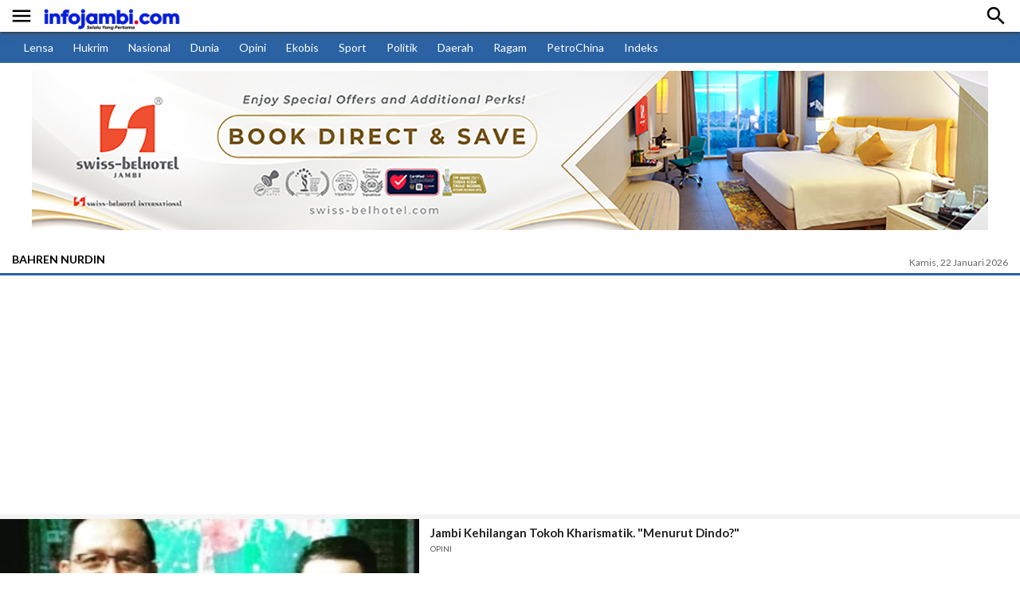

--- FILE ---
content_type: text/html; charset=UTF-8
request_url: https://www.infojambi.com/tag/bahren-nurdin?page=2
body_size: 8586
content:
<!DOCTYPE html>
<html lang="id" itemscope="itemscope" itemtype="https://schema.org/WebPage">

<head>
    <title>Kumpulan Berita Bahren Nurdin</title>
<meta name="description" content="Portal Berita Jambi yang Pertama">
<link rel="canonical" href="https://www.infojambi.com/tag/bahren-nurdin"/>
<meta property="og:title" content="Kumpulan Berita Bahren Nurdin" />
<meta property="og:description" content="Portal Berita Jambi yang Pertama" />
<meta property="og:url" content="https://www.infojambi.com/tag/bahren-nurdin" />

<meta name="twitter:title" content="Kumpulan Berita Bahren Nurdin" />
<meta name="twitter:description" content="Portal Berita Jambi yang Pertama" />
<script type="application/ld+json">{"@context":"https://schema.org","@type":"WebPage"}</script>
    <meta http-equiv="Content-Type" content="text/html; charset=UTF-8" />

    <meta name="viewport" content="width=device-width, initial-scale=1, maximum-scale=1, user-scalable=no">
    <meta name="googlebot-news" content="index,follow" />
    <meta name="googlebot" content="index,follow" />
    <meta name="robots" content="index,follow,max-image-preview:large">
    <meta name="language" content="id" />
    <meta name="geo.country" content="id" />
    <meta http-equiv="content-language" content="In-Id" />
    <meta name="geo.placename" content="Indonesia" />
    <meta name="theme-color" content="#2a62a3">
    <meta property="fb:app_id" content="721386675654759" />

    <!-- Favicon -->
    <link rel="shortcut icon" href="https://www.infojambi.com/assets/favicon/favicon.ico" type="image/x-icon"/>
    <link rel="apple-touch-icon" sizes="57x57" href="https://www.infojambi.com/assets/favicon/apple-icon-57x57.png">
    <link rel="apple-touch-icon" sizes="60x60" href="https://www.infojambi.com/assets/favicon/apple-icon-60x60.png">
    <link rel="apple-touch-icon" sizes="72x72" href="https://www.infojambi.com/assets/favicon/apple-icon-72x72.png">
    <link rel="apple-touch-icon" sizes="76x76" href="https://www.infojambi.com/assets/favicon/apple-icon-76x76.png">
    <link rel="apple-touch-icon" sizes="114x114" href="https://www.infojambi.com/assets/favicon/apple-icon-114x114.png">
    <link rel="apple-touch-icon" sizes="120x120" href="https://www.infojambi.com/assets/favicon/apple-icon-120x120.png">
    <link rel="apple-touch-icon" sizes="144x144" href="https://www.infojambi.com/assets/favicon/apple-icon-144x144.png">
    <link rel="apple-touch-icon" sizes="152x152" href="https://www.infojambi.com/assets/favicon/apple-icon-152x152.png">
    <link rel="apple-touch-icon" sizes="180x180" href="https://www.infojambi.com/assets/favicon/apple-icon-180x180.png">
    <link rel="icon" type="image/png" href="https://www.infojambi.com/assets/favicon/favicon-16x16.png" sizes="16x16">
    <link rel="icon" type="image/png" href="https://www.infojambi.com/assets/favicon/favicon-32x32.png" sizes="32x32">
    <link rel="icon" type="image/png" href="https://www.infojambi.com/assets/favicon/favicon-96x96.png" sizes="96x96">
    <link rel="icon" type="image/png" href="https://www.infojambi.com/assets/favicon/android-icon-192x192.png" sizes="192x192">

    <link rel="preconnect" href="https://fonts.googleapis.com">
    <link rel="preconnect" href="https://fonts.gstatic.com" crossorigin>
    <link href="https://fonts.googleapis.com/css2?family=Lato:ital,wght@0,300;0,400;0,700;1,400;1,700&display=swap" rel="stylesheet">
    <link href="https://fonts.googleapis.com/icon?family=Material+Icons" rel="stylesheet">
    <link rel="stylesheet" type="text/css" href="https://www.infojambi.com/assets/frontend/plugin/fontawesome/css/all.min.css"/>
    <link rel="stylesheet" type="text/css" href="https://www.infojambi.com/assets/frontend/mobile/plugin/materialize-v0.98.1/css/materialize.min.css" />
    <link rel="stylesheet" type="text/css" href="https://www.infojambi.com/assets/frontend/mobile/css/base.min.css?v=10" />
            <link rel="stylesheet" type="text/css" href="https://www.infojambi.com/assets/frontend/mobile/css/custom_base.css?v=1"/>
        <style type="text/css">
        .footer_ads {
            position: fixed;
            bottom: 0;
            width: 100%;
            height: 50px;
            background-color: #fff;
            text-align: center;
            z-index: 999
        }

        .btnclose {
            position: fixed;
            width: 28px;
            height: 28px;
            right: 0;
            bottom: 50px;
            background-size: 13px 13px;
            background-position: 9px;
            background-color: #fff;
            background-repeat: no-repeat;
            box-shadow: 0 -1px 1px 0 rgba(0, 0, 0, .2);
            border: none;
            border-radius: 12px 0 0 0;
            font-size: 16px
        }

        #div-Anchor {
            position: fixed;
            bottom: 0;
            z-index: 9999;
            text-align: center;
            height: 50px;
            width: 100%
        }

        .widget-ads-top {
            min-height: 100px;
            align-items: center;
            justify-content: center;
            display: flex;
        }

        .widget-ads-top::before {
            background-size: 150px;
            background-repeat: no-repeat;
            background-position: center;
            content: "";
            color: #999;
            position: absolute;
            width: 100%;
            height: 75px;
            display: flex;
            justify-content: center;
            z-index: -1;
            opacity: 0.5;
        }

        .placeholder_medium {
            width: 100%;
            min-height: 280px;
            justify-content: center;
            align-items: center;
            text-align: center;
            position: relative;
            z-index: 3;
            display: grid;
            margin: 10px 0px;
        }

        .placeholder_medium:before {
            background-color: #f2f2f2;
            background-size: 150px;
            background-repeat: no-repeat;
            background-position: center;
            content: "";
            position: absolute;
            z-index: -1;
            left: 0;
            top: 0;
            font-size: 11px;
            line-height: 1;
            color: #999;
            width: 100%;
            height: 100%;
            display: flex;
            align-items: center;
            justify-content: center;
            opacity: 0.5;
        }

        .widget-ads {
            margin-top: 0px;
            margin-bottom: 0px;
        }

        .list-article__title h3 {
            display: -webkit-box;
            -webkit-line-clamp: 3;
            -webkit-box-orient: vertical;
            white-space: normal;
            word-wrap: break-word;
            text-overflow: ellipsis;
            overflow: hidden;
            margin-bottom: 0px;
            font-weight: 600;
        }

        .list-article .list-article__title {
            padding-top: 7px;
        }

        .category-headline,
        .list-article__title span.category-list {
            color: #555;
        }

        @media screen and (min-width:380px) {
            .list-article__title h3 a {
                font-size: 15px !important;
                line-height: 20px
            }
        }

        .placeholder_expose {
            width: 100%;
            min-height: 180px;
            justify-content: center;
            align-items: center;
            position: relative;
            z-index: 3;
            display: grid;
            margin: 0px;
        }

        .placeholder_expose:before {
            background-color: #f2f2f2;
            background-size: 150px;
            background-repeat: no-repeat;
            background-position: center;
            content: "";
            position: absolute;
            z-index: -1;
            left: 0;
            top: 0;
            line-height: 1;
            color: #999;
            width: 100%;
            height: 100%;
            display: flex;
            align-items: center;
            justify-content: center;
            opacity: 0.5;
        }

        .placeholder_pariwara {
            width: 100%;
            min-height: 400px;
            justify-content: center;
            align-items: center;
            position: relative;
            z-index: 3;
            display: grid;
            margin: 0px;
        }

        .placeholder_pariwara:before {
            background-color: #f2f2f2;
            background-size: 150px;
            background-repeat: no-repeat;
            background-position: center;
            content: "";
            position: absolute;
            z-index: -1;
            left: 0;
            top: 0;
            line-height: 1;
            color: #999;
            width: 100%;
            height: 100%;
            display: flex;
            align-items: center;
            justify-content: center;
            opacity: 0.5;
        }

        .placeholder_pariwara iframe {
            background-color: #fff;
        }

    </style>

    <style type="text/css">
        .fred {
            text-transform: capitalize;
        }

        .category {
            text-transform: uppercase;
        }

    </style>
    <div id="fb-root"></div>
    <script async defer crossorigin="anonymous" src="https://connect.facebook.net/id_ID/sdk.js#xfbml=1&version=v13.0&appId=403026297383474&autoLogAppEvents=1" nonce="aduStp8o"></script>
    <!-- Global site tag (gtag.js) - Google Analytics -->
    <script async src="https://www.googletagmanager.com/gtag/js?id=G-4MM00BW9D9"></script>
    <script>
        window.dataLayer = window.dataLayer || [];
        function gtag(){dataLayer.push(arguments);}
        gtag('js', new Date());

        gtag('config', 'G-4MM00BW9D9');
    </script>
    <script async src="https://pagead2.googlesyndication.com/pagead/js/adsbygoogle.js?client=ca-pub-3933208670310156"crossorigin="anonymous"></script>

<script src="https://jsc.mgid.com/site/995632.js" async>
</script>

</head>

<body>
    <style>
        body,
        main {
            z-index: 9 !important
        }

        main {
            background: #fff
        }

        .headline--primary img {
            z-index: 1
        }

        header .top-menu {
            background: #fff
        }

        .hidden-adds {
            -webkit-transform: translateY(-280px);
            transform: translateY(-280px);
            transition: transform .3s linear
        }

        .adds-top {
            position: relative;
            top: 0;
            width: 100%;
            height: 280px;
            max-height: 280px;
            display: flex;
            align-items: center;
            background: #000;
            text-align: center
        }

        .wrap-adds iframe {
            max-height: 280px;
            display: block;
            position: fixed;
            z-index: 1;
            top: 0;
            margin: 0 auto
        }

        .wrap-adds {
            width: 320px;
            margin: 0 auto;
            display: block
        }

        #close-adds-top {
            position: fixed;
            right: 15px;
            z-index: 1;
            top: 15px;
            color: #ccc;
            display: block;
            cursor: pointer;
            font-size: 24px
        }

        .distance-menu-new {
            height: 0
        }

        .navbar-fixed,
        .show-menu:not(.sosmed-fixed) {
            position: relative
        }

        .adds-top::before,
        .footer_ads::before {
            /* background-image: url("https://assets.suara.com/regional/mobile/images/logo_iklandisini.svg"); */
            background-size: 150px;
            background-repeat: no-repeat;
            background-position: center;
            content: "";
            color: #ccc;
            position: absolute;
            width: 100%;
            height: 100%;
            display: flex;
            align-items: center;
            justify-content: center;
            z-index: -1;
            opacity: .5
        }

        .hidden-menu.sosmed-fixed {
            top: -280px
        }

        .parallax_swipe {
            color: #fff;
            background-color: #000;
            height: 20px;
            width: 100%;
            line-height: 2;
            font-size: 10px;
            text-align: center;
            letter-spacing: 1px;
            text-transform: uppercase;
            top: 260px;
            z-index: 999 !important
        }

    </style>


















    <header>
    <!-- Primary Navbar -->
    <div class="navbar-fixed show-menu" id="long-top-navbar">
        <nav class="navbar--primary navbar-regional">
            <div class="nav-wrapper">
                <div class="left header-logo-with-btn-side">
                    <a href="javascript:;" rel="nofollow" id="js-navbar--open" class="btn--navbar"><i class="material-icons medium">&#xE5D2;</i></a>
                    <a href="https://www.infojambi.com" aria-label="Infojambi.com | Portal Berita Jambi yang Pertama" class="brand-logo" title="Infojambi.com | Portal Berita Jambi yang Pertama" style="font-family: 'Poppins', sans-serif;letter-spacing: 0.1rem;font-size: 2rem;font-weight: 600;">
                        <img src="/uploads/settings/3zX4HR.png" height="26" alt="Infojambi.com | Portal Berita Jambi yang Pertama" style="height: 30px; margin-top: 5px;" />
                    </a>
                </div>
                <ul class="right">
		    	
                    <li><a href="javascript:;" rel="nofollow" id="js-simple-search"><i class="material-icons medium">&#xE8B6;</i></a></li>
                </ul>
            </div>
        </nav>
    </div>

    <!-- Simple Search -->
    <form method="GET" action="https://www.infojambi.com/search">
        <div class="row mb0 simple-search__container">
            <div class="input-field col s9 pl15 pr15">
                <input id="subscribe_search" type="search" name="query" class="validate" placeholder="Cari berita disini ...">
            </div>
            <div class="input-field col s3 right-align">
                <button type="submit" class="waves-effect waves-light btn">Cari</button>
            </div>
        </div>
    </form>
    <!-- End Simple Search -->

    <div id="js-navbar--content" class="navbar-panel--content">
        <nav class="navbar--primary navbar-regional side">
            <a href="https://www.infojambi.com" class="brand-logo" title="Infojambi.com">
                <img src="/uploads/settings/3zX4HR.png"
                    height="26" loading="lazy" alt="Infojambi.com | Portal Berita Jambi yang Pertama"
                    style="margin-left:25px; height: 26px; margin-top: 9px;" />
            </a>
            <ul class="right">
                <li><a href="javascript:;" rel="nofollow" id="js-navbar--close"><i class="material-icons">close</i></a></li>
            </ul>
        </nav>

        <div class="navbar--panel--content__nav bg-nav-gr">
            <ul class="pl10 pr5">
                <li>
                    <ul class="collapsible collapsible-accordion">
                                                <li class="item clearfix">
                            <a href="https://www.infojambi.com/category/lensa" class="waves-effect width100" title="Lensa">Lensa</a>
                        </li>
                                                <li class="item clearfix">
                            <a href="https://www.infojambi.com/category/hukum" class="waves-effect width100" title="Hukrim">Hukrim</a>
                        </li>
                                                <li class="item clearfix">
                            <a href="https://www.infojambi.com/category/nasional" class="waves-effect width100" title="Nasional">Nasional</a>
                        </li>
                                                <li class="item clearfix">
                            <a href="https://www.infojambi.com/category/dunia" class="waves-effect width100" title="Dunia">Dunia</a>
                        </li>
                                                <li class="item clearfix">
                            <a href="https://www.infojambi.com/category/opini" class="waves-effect width100" title="Opini">Opini</a>
                        </li>
                                                <li class="item clearfix">
                            <a href="https://www.infojambi.com/category/bisnis" class="waves-effect width100" title="Ekobis">Ekobis</a>
                        </li>
                                                <li class="item clearfix">
                            <a href="https://www.infojambi.com/category/sport" class="waves-effect width100" title="Sport">Sport</a>
                        </li>
                                                <li class="item clearfix">
                            <a href="https://www.infojambi.com/category/politik" class="waves-effect width100" title="Politik">Politik</a>
                        </li>
                                                <li class="item clearfix">
                            <a href="https://www.infojambi.com/category/daerah" class="waves-effect width100" title="Daerah">Daerah</a>
                        </li>
                                                <li class="item clearfix">
                            <a href="https://www.infojambi.com/category/ragam" class="waves-effect width100" title="Ragam">Ragam</a>
                        </li>
                                                <li class="item clearfix">
                            <a href="https://www.infojambi.com/category/petrochina" class="waves-effect width100" title="PetroChina">PetroChina</a>
                        </li>
                                                <li class="item clearfix">
                            <a href="https://www.infojambi.com/indeks" class="waves-effect width100" title="Indeks">Indeks</a>
                        </li>
                                            </ul>
                </li>
            </ul>
        </div>

        <div class="navbar--panel--content__nav mt0 bg--secondary__lighten-4">
            <a href="https://infojambi.com" class="text--primary__lighten-1 h-20 d-flex_aligns-center pl10"
                rel="">kembali ke Infojambi.com
            </a>
        </div>

        <div class="navbar--panel--content__nav mt0 bg--secondary__lighten-3">
            <ul class="left pl10 pr5">
                <li>
                    <ul class="collapsible collapsible-accordion">
                        <li class="item clearfix">
                            <a href="https://batanghari.infojambi.com" rel="" class="waves-effect width100">INFO BATANGHARI</a>
                        </li>
                        <li class="item clearfix">
                            <a href="https://kerinci.infojambi.com" rel="" class="waves-effect width100">INFO KERINCI</a>
                        </li>
                        <li class="item clearfix">
                            <a href="https://bute.infojambi.com" rel="" class="waves-effect width100">INFO BUTE</a>
                        </li>
                        <li class="item clearfix">
                            <a href="https://sarko.infojambi.com" rel="" class="waves-effect width100">INFO SARKO</a>
                        </li>
                        <li class="item clearfix">
                            <a href="https://tanjab.infojambi.com" rel="" class="waves-effect width100">INFO TANJAB</a>
                        </li>
			<li class="item clearfix">
                            <a href="https://muarojambi.infojambi.com" rel="" class="waves-effect width100">INFO MUARO JAMBI</a>
                        </li>
			<li class="item clearfix">
                            <a href="https://tv.infojambi.com" rel="" class="waves-effect width100">IJ.TV Online</a>
                        </li>
                    </ul>
                </li>
            </ul>
            <div class="clearfix"></div>
        </div>
    </div>
    <div class="distance-menu-new"></div>

    <div class="header-top-menu-new">
        <ul>
                        <li>
                <a href="https://www.infojambi.com/category/lensa" title="Lensa">
                    Lensa
                </a>
            </li>
                        <li>
                <a href="https://www.infojambi.com/category/hukum" title="Hukrim">
                    Hukrim
                </a>
            </li>
                        <li>
                <a href="https://www.infojambi.com/category/nasional" title="Nasional">
                    Nasional
                </a>
            </li>
                        <li>
                <a href="https://www.infojambi.com/category/dunia" title="Dunia">
                    Dunia
                </a>
            </li>
                        <li>
                <a href="https://www.infojambi.com/category/opini" title="Opini">
                    Opini
                </a>
            </li>
                        <li>
                <a href="https://www.infojambi.com/category/bisnis" title="Ekobis">
                    Ekobis
                </a>
            </li>
                        <li>
                <a href="https://www.infojambi.com/category/sport" title="Sport">
                    Sport
                </a>
            </li>
                        <li>
                <a href="https://www.infojambi.com/category/politik" title="Politik">
                    Politik
                </a>
            </li>
                        <li>
                <a href="https://www.infojambi.com/category/daerah" title="Daerah">
                    Daerah
                </a>
            </li>
                        <li>
                <a href="https://www.infojambi.com/category/ragam" title="Ragam">
                    Ragam
                </a>
            </li>
                        <li>
                <a href="https://www.infojambi.com/category/petrochina" title="PetroChina">
                    PetroChina
                </a>
            </li>
                        <li>
                <a href="https://www.infojambi.com/indeks" title="Indeks">
                    Indeks
                </a>
            </li>
                    </ul>
    </div>


    <div class="widget-ads-top banner-top-m">
                                    <div id="div-ad-leaderboard" data-ad-type="msite_leaderboard" class="top-banner">
                    <a href="https://www.swiss-belhotel.com/id-id/swiss-belhotel-jambi/special-offers?utm_source=Infojambi.com&amp;utm_medium=website+banner&amp;utm_campaign=SBJA_Room_Book+Direct" target="_blank">
                        <img src="https://www.infojambi.com/image/uploads/2025/02/banner-swiss-belhotel-jambi-1.jpg" alt="" srcset="">
                    </a>
                </div>
                        </div>


    <div class="top-menu">
        <div class="top-menu--date right">
        </div>
        <div class="clearfix"></div>
    </div>
</header>
    <main>
            <main>
        <div class="top-menu">
            <div class="top-menu--menu left hr--primary w-auto">
                <a href="#" rel="" class="active">Bahren Nurdin</a>
            </div>
            <div class="top-menu--date right">Kamis, 22 Januari 2026</div>
            <div class="clearfix"></div>
        </div>
        <div class="hr-red"></div>
        <div class="hr--primary"></div>
        <div style="display:none;"><h1>Bahren Nurdin - Infojambi.com</h1></div>

        
        
        
        
        
        
        

        <div>


            
            
            
            
            
            
            
            
            
            
            
            
            

                            <div class="list-article">
                    <div class="row mb0">
                        <div class="col nlf0 s5">
                            <div class="list-article__thumbnail">
                                <a href="https://www.infojambi.com/jambi-kehilangan-tokoh-kharismatik-menurut-dindo" title="Jambi Kehilangan Tokoh Kharismatik. &quot;Menurut Dindo?&quot;">
                                    <img src="https://www.infojambi.com/image/uploads/2024/04/IMG_20240413_070107-1.png?width=336&amp;height=188" loading="lazy" class="responsive-img width100" alt="Jambi Kehilangan Tokoh Kharismatik. &quot;Menurut Dindo?&quot;" width="336" height="188">
                                </a>
                            </div>
                        </div>
                        <div class="col nlf0 s7">
                            <div class="list-article__title">
                                <h3>
                                    <a href="https://www.infojambi.com/jambi-kehilangan-tokoh-kharismatik-menurut-dindo" class="js-title-allowed" title="Jambi Kehilangan Tokoh Kharismatik. &quot;Menurut Dindo?&quot;">Jambi Kehilangan Tokoh Kharismatik. &quot;Menurut Dindo?&quot;</a>
                                </h3>
                                                                    <span class="category-list">Opini</span>
                                                            </div>
                        </div>
                    </div>
                </div>
                            <div class="list-article">
                    <div class="row mb0">
                        <div class="col nlf0 s5">
                            <div class="list-article__thumbnail">
                                <a href="https://www.infojambi.com/idul-fitri-kembali-menyatu-pasca-pemilu" title="IDUL FITRI: Kembali Menyatu Pasca Pemilu">
                                    <img src="https://www.infojambi.com/image/uploads/2024/04/IMG_20240409_140213-1.jpg?width=336&amp;height=188" loading="lazy" class="responsive-img width100" alt="IDUL FITRI: Kembali Menyatu Pasca Pemilu" width="336" height="188">
                                </a>
                            </div>
                        </div>
                        <div class="col nlf0 s7">
                            <div class="list-article__title">
                                <h3>
                                    <a href="https://www.infojambi.com/idul-fitri-kembali-menyatu-pasca-pemilu" class="js-title-allowed" title="IDUL FITRI: Kembali Menyatu Pasca Pemilu">IDUL FITRI: Kembali Menyatu Pasca Pemilu</a>
                                </h3>
                                                                    <span class="category-list">Opini</span>
                                                            </div>
                        </div>
                    </div>
                </div>
                            <div class="list-article">
                    <div class="row mb0">
                        <div class="col nlf0 s5">
                            <div class="list-article__thumbnail">
                                <a href="https://www.infojambi.com/bahren-nurdin-angkat-bicara-soal-angkutan-batu-bara-ini-katanya" title="Bahren Nurdin Angkat Bicara Soal Angkutan Batu Bara, Ini Katanya…">
                                    <img src="https://www.infojambi.com/image/uploads/2023/08/bahren-nurdin-2.jpg?width=336&amp;height=188" loading="lazy" class="responsive-img width100" alt="Bahren Nurdin Angkat Bicara Soal Angkutan Batu Bara, Ini Katanya…" width="336" height="188">
                                </a>
                            </div>
                        </div>
                        <div class="col nlf0 s7">
                            <div class="list-article__title">
                                <h3>
                                    <a href="https://www.infojambi.com/bahren-nurdin-angkat-bicara-soal-angkutan-batu-bara-ini-katanya" class="js-title-allowed" title="Bahren Nurdin Angkat Bicara Soal Angkutan Batu Bara, Ini Katanya…">Bahren Nurdin Angkat Bicara Soal Angkutan Batu Bara, Ini Katanya…</a>
                                </h3>
                                                                    <span class="category-list">Politik</span>
                                                            </div>
                        </div>
                    </div>
                </div>
                            <div class="list-article">
                    <div class="row mb0">
                        <div class="col nlf0 s5">
                            <div class="list-article__thumbnail">
                                <a href="https://www.infojambi.com/pejabat-uin-sts-jambi-jadilah-pohon-rindang-di-tengah-padang" title="PEJABAT UIN STS JAMBI: Jadilah Pohon Rindang di Tengah Padang">
                                    <img src="https://www.infojambi.com/image/uploads/2023/08/bahren-nurdin-2.jpg?width=336&amp;height=188" loading="lazy" class="responsive-img width100" alt="PEJABAT UIN STS JAMBI: Jadilah Pohon Rindang di Tengah Padang" width="336" height="188">
                                </a>
                            </div>
                        </div>
                        <div class="col nlf0 s7">
                            <div class="list-article__title">
                                <h3>
                                    <a href="https://www.infojambi.com/pejabat-uin-sts-jambi-jadilah-pohon-rindang-di-tengah-padang" class="js-title-allowed" title="PEJABAT UIN STS JAMBI: Jadilah Pohon Rindang di Tengah Padang">PEJABAT UIN STS JAMBI: Jadilah Pohon Rindang di Tengah Padang</a>
                                </h3>
                                                                    <span class="category-list">Opini</span>
                                                            </div>
                        </div>
                    </div>
                </div>
                            <div class="list-article">
                    <div class="row mb0">
                        <div class="col nlf0 s5">
                            <div class="list-article__thumbnail">
                                <a href="https://www.infojambi.com/hebatnya-perempuan-menguatkan-peran-di-rumah-dan-organisasi" title="HEBATNYA PEREMPUAN: Menguatkan Peran di Rumah dan Organisasi">
                                    <img src="https://www.infojambi.com/image/uploads/2023/08/bahren-nurdin-5.jpg?width=336&amp;height=188" loading="lazy" class="responsive-img width100" alt="HEBATNYA PEREMPUAN: Menguatkan Peran di Rumah dan Organisasi" width="336" height="188">
                                </a>
                            </div>
                        </div>
                        <div class="col nlf0 s7">
                            <div class="list-article__title">
                                <h3>
                                    <a href="https://www.infojambi.com/hebatnya-perempuan-menguatkan-peran-di-rumah-dan-organisasi" class="js-title-allowed" title="HEBATNYA PEREMPUAN: Menguatkan Peran di Rumah dan Organisasi">HEBATNYA PEREMPUAN: Menguatkan Peran di Rumah dan Organisasi</a>
                                </h3>
                                                                    <span class="category-list">Opini</span>
                                                            </div>
                        </div>
                    </div>
                </div>
                            <div class="list-article">
                    <div class="row mb0">
                        <div class="col nlf0 s5">
                            <div class="list-article__thumbnail">
                                <a href="https://www.infojambi.com/menjadi-pahlawan-di-era-digital" title="Menjadi Pahlawan di Era Digital">
                                    <img src="https://www.infojambi.com/image/uploads/2023/11/BAHREN-NURDIN-1.jpg?width=336&amp;height=188" loading="lazy" class="responsive-img width100" alt="Menjadi Pahlawan di Era Digital" width="336" height="188">
                                </a>
                            </div>
                        </div>
                        <div class="col nlf0 s7">
                            <div class="list-article__title">
                                <h3>
                                    <a href="https://www.infojambi.com/menjadi-pahlawan-di-era-digital" class="js-title-allowed" title="Menjadi Pahlawan di Era Digital">Menjadi Pahlawan di Era Digital</a>
                                </h3>
                                                                    <span class="category-list">Opini</span>
                                                            </div>
                        </div>
                    </div>
                </div>
                            <div class="list-article">
                    <div class="row mb0">
                        <div class="col nlf0 s5">
                            <div class="list-article__thumbnail">
                                <a href="https://www.infojambi.com/harus-kritis-saatnya-kita-tolak-hasil-survei" title="HARUS KRITIS: Saatnya Kita Tolak Hasil Survei">
                                    <img src="https://www.infojambi.com/image/uploads/2023/08/bahren-nurdin-1.jpg?width=336&amp;height=188" loading="lazy" class="responsive-img width100" alt="HARUS KRITIS: Saatnya Kita Tolak Hasil Survei" width="336" height="188">
                                </a>
                            </div>
                        </div>
                        <div class="col nlf0 s7">
                            <div class="list-article__title">
                                <h3>
                                    <a href="https://www.infojambi.com/harus-kritis-saatnya-kita-tolak-hasil-survei" class="js-title-allowed" title="HARUS KRITIS: Saatnya Kita Tolak Hasil Survei">HARUS KRITIS: Saatnya Kita Tolak Hasil Survei</a>
                                </h3>
                                                                    <span class="category-list">Opini</span>
                                                            </div>
                        </div>
                    </div>
                </div>
                            <div class="list-article">
                    <div class="row mb0">
                        <div class="col nlf0 s5">
                            <div class="list-article__thumbnail">
                                <a href="https://www.infojambi.com/peran-media-di-era-digital-membentuk-opini-publik-dan-penguatan-politik-lokal" title="PERAN MEDIA DI ERA DIGITAL: Membentuk Opini Publik dan Penguatan Politik Lokal">
                                    <img src="https://www.infojambi.com/image/uploads/2023/08/bahren-nurdin-4.jpg?width=336&amp;height=188" loading="lazy" class="responsive-img width100" alt="PERAN MEDIA DI ERA DIGITAL: Membentuk Opini Publik dan Penguatan Politik Lokal" width="336" height="188">
                                </a>
                            </div>
                        </div>
                        <div class="col nlf0 s7">
                            <div class="list-article__title">
                                <h3>
                                    <a href="https://www.infojambi.com/peran-media-di-era-digital-membentuk-opini-publik-dan-penguatan-politik-lokal" class="js-title-allowed" title="PERAN MEDIA DI ERA DIGITAL: Membentuk Opini Publik dan Penguatan Politik Lokal">PERAN MEDIA DI ERA DIGITAL: Membentuk Opini Publik dan Penguatan Politik Lokal</a>
                                </h3>
                                                                    <span class="category-list">Opini</span>
                                                            </div>
                        </div>
                    </div>
                </div>
                            <div class="list-article">
                    <div class="row mb0">
                        <div class="col nlf0 s5">
                            <div class="list-article__thumbnail">
                                <a href="https://www.infojambi.com/peran-penting-etika-dan-hukum" title="Peran Penting Etika dan Hukum">
                                    <img src="https://www.infojambi.com/image/uploads/2023/10/bahren-nurdin-1.jpg?width=336&amp;height=188" loading="lazy" class="responsive-img width100" alt="Peran Penting Etika dan Hukum" width="336" height="188">
                                </a>
                            </div>
                        </div>
                        <div class="col nlf0 s7">
                            <div class="list-article__title">
                                <h3>
                                    <a href="https://www.infojambi.com/peran-penting-etika-dan-hukum" class="js-title-allowed" title="Peran Penting Etika dan Hukum">Peran Penting Etika dan Hukum</a>
                                </h3>
                                                                    <span class="category-list">Opini</span>
                                                            </div>
                        </div>
                    </div>
                </div>
                            <div class="list-article">
                    <div class="row mb0">
                        <div class="col nlf0 s5">
                            <div class="list-article__thumbnail">
                                <a href="https://www.infojambi.com/kbm-daring-tantangan-pendidikan-era-digital-di-jambi" title="KBM DARING: Tantangan Pendidikan Era Digital di Jambi">
                                    <img src="https://www.infojambi.com/image/uploads/2023/08/bahren-nurdin-5.jpg?width=336&amp;height=188" loading="lazy" class="responsive-img width100" alt="KBM DARING: Tantangan Pendidikan Era Digital di Jambi" width="336" height="188">
                                </a>
                            </div>
                        </div>
                        <div class="col nlf0 s7">
                            <div class="list-article__title">
                                <h3>
                                    <a href="https://www.infojambi.com/kbm-daring-tantangan-pendidikan-era-digital-di-jambi" class="js-title-allowed" title="KBM DARING: Tantangan Pendidikan Era Digital di Jambi">KBM DARING: Tantangan Pendidikan Era Digital di Jambi</a>
                                </h3>
                                                                    <span class="category-list">Opini</span>
                                                            </div>
                        </div>
                    </div>
                </div>
                            <div class="list-article">
                    <div class="row mb0">
                        <div class="col nlf0 s5">
                            <div class="list-article__thumbnail">
                                <a href="https://www.infojambi.com/kabut-asap-tantangan-guru-dalam-kbm-daring" title="KABUT ASAP: Tantangan Guru dalam KBM Daring">
                                    <img src="https://www.infojambi.com/image/uploads/2023/08/bahren-nurdin-2.jpg?width=336&amp;height=188" loading="lazy" class="responsive-img width100" alt="KABUT ASAP: Tantangan Guru dalam KBM Daring" width="336" height="188">
                                </a>
                            </div>
                        </div>
                        <div class="col nlf0 s7">
                            <div class="list-article__title">
                                <h3>
                                    <a href="https://www.infojambi.com/kabut-asap-tantangan-guru-dalam-kbm-daring" class="js-title-allowed" title="KABUT ASAP: Tantangan Guru dalam KBM Daring">KABUT ASAP: Tantangan Guru dalam KBM Daring</a>
                                </h3>
                                                                    <span class="category-list">Opini</span>
                                                            </div>
                        </div>
                    </div>
                </div>
                            <div class="list-article">
                    <div class="row mb0">
                        <div class="col nlf0 s5">
                            <div class="list-article__thumbnail">
                                <a href="https://www.infojambi.com/mengatasi-karhutla-menguatkan-peran-pendidikan" title="MENGATASI KARHUTLA: Menguatkan Peran Pendidikan">
                                    <img src="https://www.infojambi.com/image/uploads/2023/08/bahren-nurdin-5.jpg?width=336&amp;height=188" loading="lazy" class="responsive-img width100" alt="MENGATASI KARHUTLA: Menguatkan Peran Pendidikan" width="336" height="188">
                                </a>
                            </div>
                        </div>
                        <div class="col nlf0 s7">
                            <div class="list-article__title">
                                <h3>
                                    <a href="https://www.infojambi.com/mengatasi-karhutla-menguatkan-peran-pendidikan" class="js-title-allowed" title="MENGATASI KARHUTLA: Menguatkan Peran Pendidikan">MENGATASI KARHUTLA: Menguatkan Peran Pendidikan</a>
                                </h3>
                                                                    <span class="category-list">Opini</span>
                                                            </div>
                        </div>
                    </div>
                </div>
                            <div class="list-article">
                    <div class="row mb0">
                        <div class="col nlf0 s5">
                            <div class="list-article__thumbnail">
                                <a href="https://www.infojambi.com/karhutla-membakar-masa-depan-anak-bangsa" title="KARHUTLA: Membakar Masa Depan Anak Bangsa">
                                    <img src="https://www.infojambi.com/image/uploads/2023/09/bahren-nurdin-1.jpg?width=336&amp;height=188" loading="lazy" class="responsive-img width100" alt="KARHUTLA: Membakar Masa Depan Anak Bangsa" width="336" height="188">
                                </a>
                            </div>
                        </div>
                        <div class="col nlf0 s7">
                            <div class="list-article__title">
                                <h3>
                                    <a href="https://www.infojambi.com/karhutla-membakar-masa-depan-anak-bangsa" class="js-title-allowed" title="KARHUTLA: Membakar Masa Depan Anak Bangsa">KARHUTLA: Membakar Masa Depan Anak Bangsa</a>
                                </h3>
                                                                    <span class="category-list">Opini</span>
                                                            </div>
                        </div>
                    </div>
                </div>
                            <div class="list-article">
                    <div class="row mb0">
                        <div class="col nlf0 s5">
                            <div class="list-article__thumbnail">
                                <a href="https://www.infojambi.com/parpol-dan-pendidikan-politik" title="Parpol dan Pendidikan Politik">
                                    <img src="https://www.infojambi.com/image/uploads/2023/08/bahren-nurdin-1.jpg?width=336&amp;height=188" loading="lazy" class="responsive-img width100" alt="Parpol dan Pendidikan Politik" width="336" height="188">
                                </a>
                            </div>
                        </div>
                        <div class="col nlf0 s7">
                            <div class="list-article__title">
                                <h3>
                                    <a href="https://www.infojambi.com/parpol-dan-pendidikan-politik" class="js-title-allowed" title="Parpol dan Pendidikan Politik">Parpol dan Pendidikan Politik</a>
                                </h3>
                                                                    <span class="category-list">Opini</span>
                                                            </div>
                        </div>
                    </div>
                </div>
                            <div class="list-article">
                    <div class="row mb0">
                        <div class="col nlf0 s5">
                            <div class="list-article__thumbnail">
                                <a href="https://www.infojambi.com/pemilu-2024-menjaring-caleg-berkualitas" title="PEMILU 2024: Menjaring Caleg Berkualitas">
                                    <img src="https://www.infojambi.com/image/uploads/2023/09/IMG_20230924_122558-1.jpg?width=336&amp;height=188" loading="lazy" class="responsive-img width100" alt="PEMILU 2024: Menjaring Caleg Berkualitas" width="336" height="188">
                                </a>
                            </div>
                        </div>
                        <div class="col nlf0 s7">
                            <div class="list-article__title">
                                <h3>
                                    <a href="https://www.infojambi.com/pemilu-2024-menjaring-caleg-berkualitas" class="js-title-allowed" title="PEMILU 2024: Menjaring Caleg Berkualitas">PEMILU 2024: Menjaring Caleg Berkualitas</a>
                                </h3>
                                                                    <span class="category-list">Opini</span>
                                                            </div>
                        </div>
                    </div>
                </div>
                    </div>
        <style>
/* ------------------------------ PAGINTION BEGIN ------------------------------ */
.wrap-pagination {
    padding: 10px 0;
}

.pager {
    font-size: 0;
    text-align: center;
}

.pager__item {
    display: inline-block;
    vertical-align: top;
    font-size: 0.9rem;
    font-weight: 600;
    margin: 0 2px;
}

.pager__item.active .pager__link {
    background-color: #2a62a3;
    border-color: #2a62a3;
    color: #fff;
    text-decoration: none;
}

.pager__item--prev svg,
.pager__item--next svg {
    width: 8px;
    height: 12px;
}

.pager__item--next .pager__link svg {
    transform: rotate(180deg);
    transform-origin: center center;
}

.pager__link {
    position: relative;
    border-radius: 4px;
    display: flex;
    text-align: center;
    width: 2rem;
    height: 2rem;
    line-height: 2rem;
    margin-left: -1px;
    color: #2f3640;
    text-decoration: none;
    transition: .3s;
    justify-content: center;
    align-items: center;
}

.pager__link:hover,
.pager__link:focus,
.pager__link:active {
    background-color: #2a62a3;
    border-color: #2a62a3;
    color: #fff;
    text-decoration: none;
}

.pager__link:hover svg path,
.pager__link:focus svg path,
.pager__link:active svg path {
    fill: #fff;
}

.pager .pager__item.active+.pager__item .pager__link,
.pager .pager__item:hover+.pager__item .pager__link {
    border-left-color: #2a62a3;
}

@media screen and (max-width: 576px) {
    .pager__item {
        position: absolute;
        top: -9999px;
        left: -9999px;
    }

    .pager__item.active,
    .pager__item:first-of-type,
    .pager__item:last-of-type,
    .pager__item:nth-of-type(2),
    .pager__item:nth-last-of-type(2) {
        position: initial;
        top: initial;
        left: initial;
    }

    .pager__item.active+li{
        position: initial;
        top: initial;
        left: initial;
    }
}

/* ------------------------------ PAGINTION END ------------------------------ */
</style>
<div class="wrap-pagination">
    <ul class="pager">
                <li class="pager__item pager__item--prev">
            <a class="pager__link" href="https://www.infojambi.com/tag/bahren-nurdin?page=1">
            <svg xmlns="http://www.w3.org/2000/svg" width="8" height="12" viewbox="0 0 8 12">
                    <g fill="none" fill-rule="evenodd">
                        <path fill="#33313C" d="M7.41 1.41L6 0 0 6l6 6 1.41-1.41L2.83 6z"></path>
                    </g>
                </svg>
            </a>
        </li>
        
                    
                        
                                                                        <li class="pager__item"><a class="pager__link" href="https://www.infojambi.com/tag/bahren-nurdin?page=1">1</a></li>
                                                                                <li class="pager__item active"><a class="pager__link" href="#">2</a></li>
                                                                                <li class="pager__item"><a class="pager__link" href="https://www.infojambi.com/tag/bahren-nurdin?page=3">3</a></li>
                                                                                <li class="pager__item"><a class="pager__link" href="https://www.infojambi.com/tag/bahren-nurdin?page=4">4</a></li>
                                                                                <li class="pager__item"><a class="pager__link" href="https://www.infojambi.com/tag/bahren-nurdin?page=5">5</a></li>
                                                                
                    <li class="pager__item pager__item--next">
                <a class="pager__link" href="https://www.infojambi.com/tag/bahren-nurdin?page=3">
                    <svg xmlns="http://www.w3.org/2000/svg" width="8" height="12" viewbox="0 0 8 12">
                        <g fill="none" fill-rule="evenodd">
                            <path fill="#33313C" d="M7.41 1.41L6 0 0 6l6 6 1.41-1.41L2.83 6z"></path>
                        </g>
                    </svg>
                </a>
            </li>
            </ul>
</div>

    </main>
    </main>
    <a href="javascript:;" class="btn__scroll-top js-scroll-top" rel="nofollow"><i class="material-icons">&#xE5D8;</i></a>

    <footer>
    <div class="footer--top">
        <div class="footer--top__link1">
            <a href="https://www.infojambi.com/page/redaksi" rel="">Redaksi</a> | <a href="https://www.infojambi.com/page/disclaimer" rel="">Disclaimer</a> | <a href="https://www.infojambi.com/page/tentang-kami" rel="">Tentang Kami</a>
        </div>
        <div class="footer--top__link2">
            <a href="https://www.infojambi.com/page/karir" rel="">Karir</a> | <a href="https://www.infojambi.com/page/pedoman-media-siber" rel="">Pedoman Media Siber</a> | <a href="https://www.infojambi.com/sitemap.xml" rel="">Sitemap</a>
        </div>
    </div>
    <div class="footer--bottom">
        &copy; 2026 Infojambi.com - All Rights Reserved.
    </div>
</footer>































    <script type="text/javascript" src="https://www.infojambi.com/assets/frontend/mobile/js/jquery-3.5.1.min.js"></script>
    <script type="text/javascript" src="https://www.infojambi.com/assets/frontend/mobile/plugin/jquery-ui/jquery-ui.min.js" async="true"></script>
    <script async src="https://platform.twitter.com/widgets.js" charset="utf-8"></script>
    <script type="text/javascript" src="https://www.infojambi.com/assets/frontend/mobile/js/custom.js" async="true">
    </script>
    <script>
        function closebottom() {
            var myobj = document.getElementById("iklan_anchor");
            myobj.remove();
        }

    </script>

    <style>
        .AlexaSiteStatsWidget {
            display: none;
        }

    </style>
        <script>
        var height_b = 280;

        // var width_b = 0;

        //    $(document).ready(function(){

        // 	setTimeout(function(){
        // 		if($("#div-ad-parallax-top").find("iframe").attr("height") !== undefined) {
        // 			height_b = $("#div-ad-parallax-top").find("iframe").attr("height");
        // 			width_b = $("#div-ad-parallax-top").find("iframe").attr("width");

        // 			$('#adds-top').css({
        // 				"height": height_b+"px"
        // 			});
        // 			$('.distance-menu-new').css({
        // 				"height": "0px"
        // 			});
        // 			$('.navbar-fixed').css({
        // 				"position": "relative"
        // 			});
        // 			$('#search-mobile').css({
        // 				"top": parseInt(height_b) + 40+"px"
        // 			});
        // 			$('#close-adds-top').css({
        // 				'display': 'block'
        // 			});
        // 		}

        // 	}, 10000)

        //    });

        var status_ads_parallax_top = true;
        $(document).ready(function () {
            $("#close-adds-top").click(function () {
                $('.navbar-fixed').css({
                    "position": "fixed",
                    "top": "0px"
                });
                $('.simple-search__container').css({
                    "top": "40px",
                    "position": "fixed"
                });
                $('#adds-top').css({
                    "display": "none"
                });
                $('#close-adds-top').css({
                    "display": "none"
                });
                $('.distance-menu-new').css({
                    "height": "40px"
                });
                $('.parallax_swipe').css({
                    "display": "none"
                });
                status_ads_parallax_top = false;
            });
        });

        setTimeout(function () {

            $('.simple-search__container').css({
                // "top": height_b + 40+"px",
                "position": "absolute"
            });

            $(window).scroll(function () {

                y_scroll_pos_data = window.pageYOffset;
                top_current = parseInt(height_b) - y_scroll_pos_data;

                // console.log(top_current);
                // console.log(y_scroll_pos_data);

                if (top_current < 6 || status_ads_parallax_top == false) {

                    $('.navbar-fixed').css({
                        "position": "fixed",
                        "top": "0px"
                    });
                    $('.simple-search__container').css({
                        "top": "40px",
                        "position": "fixed"
                    });
                    $('#close-adds-top').css({
                        'visibility': 'hidden'
                    });
                    $('#adds-top').css({
                        "opacity": "0",
                        "z-index": "-2"
                    });
                }

                if (top_current > 0 && status_ads_parallax_top == true) {

                    $('.navbar-fixed').css({
                        "position": "relative"
                    });
                    $('.simple-search__container').css({
                        // "top": parseInt(height_b) + 40+"px",
                        "top": "40px",
                        "position": "absolute"
                    });
                    $('#adds-top').css({
                        "opacity": "1",
                        "z-index": "1"
                    });
                    $('#close-adds-top').css({
                        'visibility': 'visible'
                    });
                }

            });

        }, 3000);

    </script>
    <script>
        var datenow = new Date();

        function formatDate(date) {
            var monthNames = [
                "Januari", "Februari", "Maret",
                "April", "Mei", "Juni", "Juli",
                "Augustus", "September", "Oktober",
                "November", "Desember"
            ];

            var hari = [
                "Minggu", "Senin", "Selasa", "Rabu", "Kamis", "Jumat", "Sabtu"
            ];

            var hours = date.getHours();
            var minutes = date.getMinutes();
            var ampm = hours >= 12 ? 'PM' : 'AM';
            hours = hours % 12;
            hours = hours ? hours : 12; // the hour '0' should be '12
            minutes = minutes < 10 ? '0' + minutes : minutes;
            var strTime = addZero(hours) + ':' + addZero(minutes) + ' ' + ampm;

            var hariIndex = date.getDay();
            var tanggal = addZero(date.getDate());
            var monthIndex = date.getMonth();
            var year = date.getFullYear();

            return hari[hariIndex] + ', ' + tanggal + ' ' + monthNames[monthIndex] + ' ' + year;
        }

        function addZero(i) {
            if (i < 10) {
                i = "0" + i;
            }
            return i;
        }
    </script>
    <script>
        /* Js Open & Close Nav side */
        $('#js-navbar--open').click(function () {
            $('#js-navbar--content').toggle('slide', {
                direction: 'left'
            }, 500);
        });
        $('#js-navbar--close').click(function () {
            $('#js-navbar--content').toggle('slide', {
                direction: 'left'
            }, 500);
        });
        /* End Js Open & Close Nav side */

        /* Search Panel */
        $('#js-simple-search').click(function () {
            $('.simple-search__container').slideToggle();
        });
        /* End Search Panel */

        /* Share sosmed fly bottom */
        $('#btn-open-share').click(function () {
            $('.body-share-modal').slideToggle();
        });
        /* End Share sosmed fly bottom */

        /* Close Adds Bottom */
        $('.js-close-parent').click(function () {
            $(this).parent().hide();
        });
        /* End Close Adds Bottom */
    </script>

<script>
    (adsbygoogle = window.adsbygoogle || []).push({});
</script>
            <script id="script">
            var s = document.createElement("script")
            s.src = "https://notix.io/ent/current/enot.min.js"
            s.onload = function (sdk) {
                sdk.startInstall({
                    appId: "1004defb9628af847fbca7ee514a0e2",
                    loadSettings: true
                })
            }
            document.head.append(s)
        </script>
    <script defer src="https://static.cloudflareinsights.com/beacon.min.js/vcd15cbe7772f49c399c6a5babf22c1241717689176015" integrity="sha512-ZpsOmlRQV6y907TI0dKBHq9Md29nnaEIPlkf84rnaERnq6zvWvPUqr2ft8M1aS28oN72PdrCzSjY4U6VaAw1EQ==" data-cf-beacon='{"version":"2024.11.0","token":"380dfa96f9fe4f5185465f3b8142e339","r":1,"server_timing":{"name":{"cfCacheStatus":true,"cfEdge":true,"cfExtPri":true,"cfL4":true,"cfOrigin":true,"cfSpeedBrain":true},"location_startswith":null}}' crossorigin="anonymous"></script>
</body>

</html>


--- FILE ---
content_type: text/html; charset=utf-8
request_url: https://www.google.com/recaptcha/api2/aframe
body_size: 268
content:
<!DOCTYPE HTML><html><head><meta http-equiv="content-type" content="text/html; charset=UTF-8"></head><body><script nonce="3MYt1zPsw3LfwVGztJd9dw">/** Anti-fraud and anti-abuse applications only. See google.com/recaptcha */ try{var clients={'sodar':'https://pagead2.googlesyndication.com/pagead/sodar?'};window.addEventListener("message",function(a){try{if(a.source===window.parent){var b=JSON.parse(a.data);var c=clients[b['id']];if(c){var d=document.createElement('img');d.src=c+b['params']+'&rc='+(localStorage.getItem("rc::a")?sessionStorage.getItem("rc::b"):"");window.document.body.appendChild(d);sessionStorage.setItem("rc::e",parseInt(sessionStorage.getItem("rc::e")||0)+1);localStorage.setItem("rc::h",'1769051096489');}}}catch(b){}});window.parent.postMessage("_grecaptcha_ready", "*");}catch(b){}</script></body></html>

--- FILE ---
content_type: text/css
request_url: https://www.infojambi.com/assets/frontend/mobile/css/base.min.css?v=10
body_size: 11568
content:
html {
    font-size: 13px;
}
body {
    color: #555;
    font-family: 'Lato', sans-serif;;
    line-height: 20px;
    font-size: 12px;
    overflow-x: hidden;
    background-color: #fff;
}
h1,
h2,
h3,
h4,
h5,
h6 {
    color: #555;
    font-family: 'Lato', sans-serif;;
    margin: 0 0 10px 0;
}
h1 {
    color: #222;
    font-size: 2rem;
    line-height: 2.4rem;
    font-weight: 700;
}
h2 {
    font-size: 1.6rem;
    line-height: 2rem;
    letter-spacing: 0.01rem;
    font-weight: 700;
    font-family: Lato, Arial;
}
h3 {
    font-size: 1.1rem;
    line-height: 1.5rem;
    font-weight: 500;
}
h4 {
    font-size: 1rem;
    line-height: 1.2rem;
    font-weight: 700;
}
h5 {
    font-size: 0.7rem;
    line-height: 1rem;
    font-weight: 700;
}
a {
    color: #333;
}
* {
    outline: 0 !important;
}
strong {
    font-weight: 700;
}
iframe {
    border: none;
}
address {
    font-style: normal;
}
header {
    z-index: 9999;
    position: relative;
    background-color: #fff;
    padding-bottom: 1px;
}
main {
    z-index: 99;
    position: relative;
    background-color: #fff;
}
.detail--content iframe,
.headline iframe {
    max-width: 100% !important;
}
.width100 {
    width: 100% !important;
}
.m0 {
    margin: 0 !important;
}
.mt0 {
    margin-top: 0 !important;
}
.mr0 {
    margin-right: 0 !important;
}
.mb0 {
    margin-bottom: 0 !important;
}
.ml0 {
    margin-left: 0 !important;
}
.m5 {
    margin: 5px !important;
}
.mt5 {
    margin-top: 5px !important;
}
.mr5 {
    margin-right: 5px !important;
}
.mb5 {
    margin-bottom: 5px !important;
}
.ml5 {
    margin-left: 5px !important;
}
.m10 {
    margin: 10px !important;
}
.mt10 {
    margin-top: 10px !important;
}
.mr10 {
    margin-right: 10px !important;
}
.mb10 {
    margin-bottom: 10px !important;
}
.ml10 {
    margin-left: 10px !important;
}
.mt13 {
    margin-top: 13px !important;
}
.m15 {
    margin: 15px !important;
}
.mt15 {
    margin-top: 15px !important;
}
.mr15 {
    margin-right: 15px !important;
}
.mb15 {
    margin-bottom: 15px !important;
}
.ml15 {
    margin-left: 15px !important;
}
.m10 {
    margin: 10px !important;
}
.mt10 {
    margin-top: 10px !important;
}
.mr10 {
    margin-right: 10px !important;
}
.mb10 {
    margin-bottom: 10px !important;
}
.ml10 {
    margin-left: 10px !important;
}
.m-15 {
    margin: -15px !important;
}
.mt-15 {
    margin-top: -15px !important;
}
.mr-15 {
    margin-right: -15px !important;
}
.mb-15 {
    margin-bottom: -15px !important;
}
.ml-15 {
    margin-left: -15px !important;
}
.p0 {
    padding: 0 !important;
}
.pt0 {
    padding-top: 0 !important;
}
.pr0 {
    padding-right: 0 !important;
}
.pb0 {
    padding-bottom: 0 !important;
}
.pl0 {
    padding-left: 0 !important;
}
.p5 {
    padding: 5px !important;
}
.pt5 {
    padding-top: 5px !important;
}
.pr5 {
    padding-right: 5px !important;
}
.pb5 {
    padding-bottom: 5px !important;
}
.pl5 {
    padding-left: 5px !important;
}
.p10 {
    padding: 10px !important;
}
.pt10 {
    padding-top: 10px !important;
}
.pr10 {
    padding-right: 10px !important;
}
.pb10 {
    padding-bottom: 10px !important;
}
.pl10 {
    padding-left: 10px !important;
}
.p15 {
    padding: 15px !important;
}
.pt15 {
    padding-top: 15px !important;
}
.pr15 {
    padding-right: 15px !important;
}
.pb15 {
    padding-bottom: 15px !important;
}
.pl15 {
    padding-left: 15px !important;
}
.shadow--out {
    box-shadow: 0 0 15px 0 #333;
    -webkit-box-shadow: 0 0 15px 0 #333;
    -moz-box-shadow: 0 0 15px 0 #333;
    -o-box-shadow: 0 0 15px 0 #333;
}
.shadow--in {
    box-shadow: inset 0 0 15px 0 #333;
    -webkit-box-shadow: inset 0 0 15px 0 #333;
    -moz-box-shadow: inset 0 0 15px 0 #333;
    -o-box-shadow: inset 0 0 15px 0 #333;
}
.bg--primary {
    background-color: #ef1b1c !important;
}
.bg--secondary {
    background-color: #f2f2f2 !important;
}
.bg--secondary__darken-1 {
    background-color: #999 !important;
}
.bg--secondary__darken-2 {
    background-color: #eaeaea !important;
}
.bg--secondary__lighten-1 {
    background-color: #ebebeb !important;
}
.bg--secondary__lighten-2 {
    background-color: #f0f0f0 !important;
}
.bg--secondary__lighten-3 {
    background-color: #fff !important;
}
.bg--secondary__lighten-4 {
    background-color: #f4f4f4 !important;
}
.text--primary {
    color: #555;
}
.text--primary__lighten-1 {
    color: #666;
}
.text--primary__lighten-2 {
    color: #999;
}
.text--primary__lighten-3 {
    color: #a1a1a1;
}
.text--secondary {
    color: #ef1b1c;
}
.text-center {
    text-align: center;
    display: block;
}
.btn--primary,
.btn--primary:hover {
    background-color: #ef1b1c !important;
}
.btn--secondary,
.btn--secondary:hover {
    background-color: #666 !important;
}
.btn--load-more {
    background: linear-gradient(180deg, #1e1e1e 0, #2b63a3 100%);
    border-radius: 5px;
    min-width: 250px;
    margin: 20px 15px;
    height: 50px;
    display: flex;
    justify-content: center;
    align-items: center;
    color: #fff;
    font-weight: 600;
    font-size: 17px;
    line-height: 25px;
}
.hr--primary {
    border: none;
}
.hr--secondary {
    border-bottom: 1px solid #a1a1a1;
}
.hr--secondary__lighten-1 {
    border-bottom: 1px solid #fff;
}
.hr--primary h3 {
    font-size: 20px !important;
    font-family: 'Lato', serif;
    padding: 0 !important;
    font-weight: 700;
    color: #e07;
}
.hr-red {
    height: 3px;
    width: 100%;
    background: #2a62a3;
}
.waves-effect.waves-primary .waves-ripple {
    background-color: rgba(233, 196, 144, 0.65);
}
.text-md {
    font-size: 1rem !important;
}
.text-xs {
    font-size: 0.8rem !important;
}
.text-normal {
    font-weight: 400;
}
.inline {
    display: inline-block;
}
.h-20 {
    height: 20px;
}
.h-60 {
    height: 60px;
}
.d-flex_aligns-center {
    display: flex;
    align-items: center;
}
.d-flex_center {
    display: flex;
    align-items: center;
    justify-content: center;
}
.br-b-grey-6 {
    border-bottom: 6px solid #f4f4f4 !important;
}
.br-b-grey-0 {
    border-bottom: none !important;
}
.w-auto {
    width: auto !important;
}
.socmed-logo {
    background-image: url(../images/socialmedia-sprite.png?v=2);
    background-repeat: no-repeat;
    display: block;
    width: 35px;
    height: 35px;
}
.socmed-logo__facebook {
    background-position: 4px 4px;
}
.socmed-logo__twitter {
    background-position: -28px 4px;
}
.socmed-logo__line {
    background-position: -60px 4px;
}
.socmed-logo__whatsapp {
    background-position: -92px 4px;
}
.socmed-logo__bbm {
    background-position: -124px 4px;
}
.socmed-logo__url {
    background-position: -156px 4px;
}
.fixed--share .socmed-logo {
    width: 40px;
    height: 40px;
}
.fixed--share .socmed-logo__facebook {
    background-position: 4px 4px;
}
.fixed--share .socmed-logo__twitter {
    background-position: -28px 4px;
}
.fixed--share .socmed-logo__line {
    background-position: -60px 4px;
}
.fixed--share .socmed-logo__whatsapp {
    background-position: -92px 4px;
}
.fixed--share .socmed-logo__bbm {
    background-position: -124px 4px;
}
.fixed--share .socmed-logo__url {
    background-position: -156px 4px;
}
.parallax-custom {
    width: 100%;
    height: 250px;
    position: relative;
    margin-bottom: 20px;
    margin-left: -15px;
    z-index: -2;
    display: none;
}
.parallax-custom__container {
    width: 110%;
    height: 100%;
    position: absolute;
    top: 0;
    left: 0;
    clip: rect(auto, auto, auto, auto);
}
.parallax-custom__background {
    width: 105%;
    height: 100%;
    position: fixed;
    top: 0;
    -moz-transform: translateZ(0);
    -webkit-transform: translateZ(0);
    -ms-transform: translateZ(0);
    -o-transform: translateZ(0);
    transform: translateZ(0);
    margin: 0 auto;
    margin-left: -15px;
    z-index: 2000;
}
.parallax-custom__content {
    width: 100%;
    border: none;
    position: absolute;
    left: 50%;
    top: 45px;
    -moz-transform: translateX(-50%);
    -webkit-transform: translateX(-50%);
    -ms-transform: translateX(-50%);
    -o-transform: translateX(-50%);
    transform: translateX(-50%);
}
.parallax-custom__content img {
    width: 100%;
}
.label--primary {
    background-color: #f60;
    text-align: center;
    padding: 0 20px;
    margin-bottom: 15px;
    display: inline-block;
    border-radius: 2px;
    -moz-border-radius: 2px;
    -webkit-border-radius: 2px;
}
.label--primary h3 {
    color: #fff;
    font-size: 0.9rem;
    padding: 0;
    margin: 0;
    font-family: Arial, sans-serif;
}
.box--info {
    background-color: #f2f2f2;
    border: 1px solid #e4e3f0;
    padding: 15px;
}
.videoWrapper {
    position: relative;
    padding-bottom: 56.25%;
    padding-top: 25px;
    height: 0;
}
.videoWrapper iframe {
    position: absolute;
    top: 0;
    left: 0;
    width: 100%;
    height: 100%;
}
.navbar--primary {
    background-color: #fff;
}
.navbar--primary .header-logo-with-btn-side {
    height: 40px;
}
.navbar--primary a {
    color: #999;
}
.navbar--primary .brand-logo {
    display: inline;
    left: 0;
    position: relative;
}
.navbar--primary .button-collapse {
    margin: 0 15px;
}
.navbar--primary .button-collapse i.material-icons {
    margin-left: -2px;
}
.navbar--primary .login {
    border-radius: 50%;
    height: 26px;
    width: 26px;
    margin-top: 7px;
}
.navbar--primary .login a {
    padding: 0;
}
.navbar--primary .login a:focus,
.navbar--primary .login a:hover {
    background-color: transparent;
}
.navbar--primary .login a i {
    margin-top: -7px;
    margin-left: 2px;
    font-size: 1.7rem !important;
}
.navbar--primary .brand-logo img {
    height: 24px;
    width: auto;
}
.btn--navbar {
    height: 40px;
    line-height: 40px;
    margin: 0 10px 0 12px;
    color: #999;
    float: left;
    position: relative;
    z-index: 1;
}
.sidenav--primary {
    background-color: #f2f2f2;
}
.sidenav--primary__item {
    background-color: #f2f2f2;
    border-top: 1px solid #fff;
    border-bottom: 1px solid #ddd;
    font-family: Lato, sans-serif;
    text-transform: uppercase;
}
.sidenav--primary__item:first-child {
    border-top: none;
}
.sidenav--primary__item a {
    display: inline-block !important;
    width: 75%;
    font-weight: 700 !important;
}
.sidenav--primary__item a.collapsible-header {
    float: right;
    width: 25%;
}
.sidenav--primary__item a.collapsible-header:hover {
    background-color: transparent;
}
.sidenav--primary__item a.collapsible-header i {
    float: right !important;
    margin-right: 0 !important;
}
.sidenav--primary__item ul li:first-child {
    border-top: 1px solid #f2f2f2;
}
.sidenav--primary__item ul li:last-child {
    border-bottom: none;
}
.sidenav--primary__item ul li {
    background-color: #ddd;
    border-top: 1px solid #f2f2f2;
    border-bottom: 1px solid #ccc;
}
.sidenav--primary__socmed {
    width: 100%;
    padding: 15px 20px;
    background-color: #555;
}
.sidenav--primary__socmed-absolute {
    position: absolute;
    bottom: 60px;
}
.sidenav--primary__socmed a.facebook,
.sidenav--primary__socmed a.googleplus,
.sidenav--primary__socmed a.line,
.sidenav--primary__socmed a.twitter {
    width: 33%;
    display: block;
    float: left;
}
.navbar-panel--content {
    background-color: #fff;
    display: none;
    height: 100%;
    position: fixed;
    top: 0;
    width: 100%;
    z-index: 1040;
    overflow-y: scroll;
}
.navbar-panel--content .navbar--primary {
    z-index: 10;
    position: absolute;
}
.navbar-panel--content .navbar--primary .brand-logo {
    margin-left: 15px;
}
.navbar-panel--content__header {
    background-color: #e8e8ea;
    z-index: 8;
    position: relative;
    padding: 10px 15px;
    margin-top: 40px;
    font-weight: 700;
}
.navbar-panel--content__header a.logout {
    font-size: 16px;
    color: #999;
    line-height: 40px;
}
.navbar-panel--content__header i {
    border: 2px solid #777;
    padding: 5px;
    width: 40px;
    border-radius: 20px;
    color: #777;
}
.navbar--panel--content__nav {
    padding: 15px;
    background-color: #f5f6f8;
    font-size: 16px;
}
.navbar--panel--content__nav ul {
    margin: 0;
}
.navbar--panel--content__nav ul.collapsible {
    width: 100%;
    border: none;
    box-shadow: none;
    display: flex;
    flex-wrap: wrap;
}
.collapsible-accordion li {
    min-width: 50%;
    max-width: 50%;
}
.navbar--panel--content__nav ul.collapsible li:last-child {
    border: none;
}
.navbar--panel--content__nav ul.collapsible li a {
    padding: 10px 0;
    color: #000;
    text-transform: lowercase;
    font-family: Popins, sans-serif;
    display: block;
    font-weight: 600;
    font-size: 14px;
}
.navbar--panel--content__nav ul.collapsible li a i {
    font-size: 14px;
    margin-bottom: 3px;
    margin-right: 5px;
}
.navbar--panel--content__nav ul.collapsible li a i.small {
    font-size: 15px !important;
}
.navbar--panel--content__nav ul.collapsible li a.collapsible-header {
    float: right;
    background-color: transparent;
    border: none;
    padding: 0;
    min-height: 30px;
}
.navbar--panel--content__nav ul.collapsible li a.collapsible-header i {
    margin: 0;
    width: 30px;
    line-height: 30px;
    font-size: 25px !important;
    text-align: right;
}
.navbar--panel--content__nav ul.collapsible li .collapsible-body {
    padding: 0;
}
.navbar--panel--content__nav ul.collapsible li .collapsible-body ul {
    width: 100%;
    padding-left: 37px;
    border-top: 1px solid #d0d0d2;
}
.navbar--panel--content__nav ul.collapsible li .collapsible-body ul li {
    list-style: square;
    border-bottom: none !important;
}
.navbar--panel--content__nav ul.collapsible li .collapsible-body ul li a {
    padding: 3px 0 0 0;
}
.navbar--panel--content__nav ul.collapsible li .collapsible-body ul li:first-child a {
    padding-top: 5px;
}
.navbar--panel--content__nav ul.collapsible li .collapsible-body ul li:last-child a {
    padding-bottom: 4px;
}
.navbar--panel--content__site {
    padding: 20px 15px;
    background-color: #fff;
    bottom: 0;
    width: 100%;
}
.navbar--panel--content__site a {
    display: block;
    text-align: center;
}
.navbar--panel--content__site a img {
    height: 30px;
    max-width: 100%;
}
.navbar--panel--content__site .row .col {
    padding: 0 5px;
}
.navbar--panel--content__site .row:first-child {
    border-bottom: 1px solid #4f2f16;
}
.wrap-img-arkadia-group {
    display: flex;
    justify-content: space-around;
    flex-wrap: wrap;
}
.wrap-img-arkadia-group a {
    margin: 5px 0;
}
.wrap-img-arkadia-group a img {
    height: 29px;
    max-width: 100%;
}
.navbar--panel--content__social {
    padding-top: 20px;
    background-color: transparent;
    width: 100%;
}
.navbar--panel--content__social .col {
    text-align: center;
}
.navbar--panel--content__social .row .col:first-child {
    padding-right: 15px;
}
.navbar--panel--content__social .row .col:last-child {
    padding-left: 15px;
}
.facebook_live {
    background: #000;
}
.facebook_live_thumb {
    position: relative;
}
.facebook_live .icon-play {
    position: absolute;
    top: 40%;
    left: 45%;
    font-size: 30px;
    color: #fff;
    z-index: 99;
    font-size: 50px;
    opacity: 1 !important;
}
.facebook_live .facebook_live_thumb img {
    max-width: 100%;
    height: auto;
}
.facebook_live .facebook_live_thumb a:hover img {
    opacity: 0.75;
}
.facebook_live .facebook_live_thumb a:hover .icon-play i {
    color: rgba(255, 255, 255, 0.6) !important;
}
.facebook_live .facebook_live_thumb .title_mask {
    background: url(../images/bg-title.png) center top repeat-x;
    position: absolute;
    padding: 10px 15px;
    width: 100%;
    bottom: 6px;
}
.facebook_live .facebook_live_thumb .title_mask h4 {
    margin-bottom: 0;
}
.facebook_live .facebook_live_thumb .title_mask h4 a {
    color: #fff;
}
.facebook_live .item-post {
    position: relative;
}
.facebook_live .item-post .title-live-item {
    display: -webkit-box;
    display: -moz-box;
    display: -ms-flexbox;
    display: -webkit-flex;
    display: flex;
    align-items: center;
    display: flex;
    height: 37px;
}
.facebook_live .item-post .post-title {
    min-height: 24px;
    margin-bottom: 0;
}
.facebook_live .item-post .post-title h4 {
    margin: 0;
    font-weight: 400;
}
.facebook_live .item-post .post-title .s10.m10 {
    margin: 0 !important;
}
.facebook_live .item-post .post-title .s10 {
    min-width: 350px;
    padding-right: 0;
}
.facebook_live .item-post .post-title .s10 h4 a {
    color: #fff;
}
.facebook_live .item-post .post-title .s2 {
    font-size: 15px !important;
    line-height: 29px !important;
    min-height: 37px;
    position: relative;
    left: 0;
    top: 0;
    width: 40px;
    background: #b4b4b4;
}
.facebook_live .item-post .post-title .s2 i {
    left: 20%;
    top: 20%;
    position: absolute;
    font-size: 22px;
    color: #fff;
}
.facebook_live .item0 .post-title {
    background: #686868;
    margin-top: -6px;
}
.facebook_live .item1 .post-title {
    background: #131313;
}
.facebook_live .item2 .post-title {
    background: #343434;
}
.facebook_live .item3 .post-title {
    background: #686867;
}
.facebook_live .item1 .post-title .s2 {
    background: #343434;
}
.facebook_live .item2 .post-title .s2 {
    background: #686868;
}
.facebook_live .item3 .post-title .s2 {
    background: #979796;
}
@media screen and (max-width: 450px) {
    .facebook_live .item-post .post-title .s10 {
        min-width: 380px;
    }
}
@media screen and (max-width: 440px) {
    .facebook_live .item-post .post-title .s10 {
        min-width: 340px;
    }
}
@media screen and (min-width: 440px) {
    .facebook_live .item-post .post-title .s10 {
        min-width: 340px;
    }
}
@media screen and (max-width: 425px) {
    .facebook_live .item-post .post-title .s10 {
        min-width: 300px;
    }
}
@media screen and (max-width: 375px) {
    .facebook_live .item-post .post-title .s10 {
        min-width: 250px;
    }
}
.live-lainnya {
    clear: both;
    background: #fff;
    width: 100%;
    padding-top: 5px;
}
.live-lainnya .title {
    font-size: 12px;
}
.live-lainnya .title a {
    color: #000 !important;
}
.hot-video {
    border: 2px solid #e07;
    padding: 10px 10px 0 10px;
}
.hot-video img {
    max-width: 100%;
    height: auto;
}
.hot-video h3 {
    margin-bottom: 5px;
}
.hot-lainnya {
    background: #e07;
    padding: 10px;
    margin-bottom: 10px;
}
.hot-lainnya .title {
    text-align: center;
    margin-bottom: 0;
    font-size: 13px;
}
.hot-lainnya .title a {
    color: #fff;
}
.btn-load-more {
    background: #fff;
    border: 1px solid #e07;
    width: 92%;
    font-size: 14px;
    padding: 5px;
    text-align: center;
    margin: 0 15px;
    margin-top: 15px;
}
.search-panel--content {
    background-color: #fff;
    display: none;
    height: 100%;
    position: fixed;
    top: 0;
    width: 100%;
    z-index: 1040;
    overflow: scroll;
}
.search--title {
    font-family: 'Lato', sans-serif;
    font-size: 1.2rem;
    color: #999;
}
.search--subscribe {
    padding-top: 10px !important;
    background-color: #f9f9f9;
}
.search--subscribe form a {
    padding: 0;
    width: 100%;
}
.search--socmed {
    background-color: #f0f0f0;
    padding: 0 !important;
}
.search--socmed p {
    padding: 5px 0;
}
.search--footer {
    margin-bottom: 10px;
}
.search--footer a {
    font-family: 'Lato', sans-serif;
    color: #999;
    font-size: 1.2rem;
}
.search--copyright {
    margin-bottom: 10px;
    margin-top: 0;
    font-size: 0.9rem;
    text-align: center;
}
.menu-bar {
    padding: 10px;
    background-color: #f2f2f2;
    text-align: center;
}
.menu-bar__item {
    border-right: 1px dotted #999;
}
.menu-bar__item:last-child {
    border-right: none;
}
.menu-bar a {
    font-family: 'Lato', sans-serif;
    text-transform: uppercase;
    display: block;
    color: #666;
}
.menu-bar a.active {
    color: #555;
}
#js-simple-search:focus,
#js-simple-search:hover {
    background-color: transparent;
}
.simple-search__container {
    display: none;
    position: fixed;
    top: 40px;
    background-color: #f0f0f0;
    width: 100%;
    z-index: 99;
    box-shadow: 0 2px 2px 0 rgba(0, 0, 0, 0.14), 0 1px 5px 0 rgba(0, 0, 0, 0.12), 0 3px 1px -2px rgba(0, 0, 0, 0.2);
}
.simple-search__container .col.s9 {
    margin-top: 5px;
}
.simple-search__container .col.s3 {
    margin-top: 7px;
}
.simple-search__container input,
.simple-search__container input:focus {
    border-bottom: transparent !important;
    box-shadow: none !important;
    margin-bottom: 8px !important;
    padding-top: 7px;
}
.top-menu {
    padding: 10px 15px 0 15px;
}
.top-menu--menu {
    font-family: Lato, Arial;
    font-size: 14px;
    padding-bottom: 7px;
    font-weight: 600;
    text-transform: uppercase;
}
.top-menu--menu a,
.top-menu--menu span {
    color: #999;
}
.top-menu--menu a.active {
    color: #000;
    display: inline-block;
}
.top-menu--date {
    color: #a1a1a1;
    font-size: 12px;
    width: 50%;
    text-align: right;
    line-height: 1.8rem;
    font-family: Lato, serif;
}
.top-menu--date.left-align {
    text-align: left;
}
.top-menu.detail-top-menu {
    border-bottom: 1px solid #e5e5e5;
    padding: 0;
    margin: 0 15px 10px 15px;
}
.top-menu.detail-top-menu .top-menu--menu a::before {
    content: "";
    background: linear-gradient(90deg, #ed1c24 0, #ed1c24 0, #41227a 87%);
    height: 6px;
    display: block;
    position: relative;
    border-radius: 80px;
    top: 31px;
    left: -1px;
}
.top-menu.detail-top-menu .top-menu--date.right {
    padding-top: 6px;
}
.wrap-pagination-next-step {
    display: flex;
}
.detail--content .waves-effect.btn.mt15.btn-pagination.disabled,
.detail--content .waves-effect.waves-light.btn.mt15.btn-pagination {
    font-size: 12px;
    width: 120px;
    padding: 0;
    text-transform: capitalize;
    font-family: Lato, Arial;
    height: 30px;
    display: flex;
    justify-content: center;
    align-items: center;
    color: #555 !important;
}
.detail--content .waves-effect.btn.mt15.btn-pagination:last-child {
    margin-left: 7px;
}
.detail--content .waves-effect.waves-light.btn.mt15.btn-pagination,
.wrap-pagination ul.pagination li.active {
    background: #b6302a !important;
    border-radius: 3px;
    color: #fff !important;
    text-transform: capitalize;
}
.wrap-pagination .pagination-custom li:first-child {
    margin-left: 0;
}
.wrap-pagination .pagination-custom li {
    display: inline-block;
    margin: 0 2px;
}
.wrap-pagination .pagination-custom li a,
.wrap-pagination .pagination-custom li span {
    background: #b6302a;
    padding: 0 10px;
    border-radius: 3px;
    margin: 5px 0;
    display: inline-block;
    color: #fff;
    font-weight: 700;
    font-size: 13px;
}
.wrap-pagination .pagination-custom li.active a,
.wrap-pagination .pagination-custom li.active span {
    background: #eee;
    color: #363636;
}
.slider-menu {
    height: 40px;
    list-style: none;
    margin: 0;
    overflow-x: auto;
    padding: 0;
    white-space: nowrap;
}
.slider-menu li {
    display: inline-block;
    margin: 0;
}
.slider-menu li a {
    display: inline-block;
    height: 40px;
    padding: 11px 20px;
    text-decoration: none;
}
.headline--primary,
.headline--secondary {
    position: relative;
}
.headline--primary {
    padding-bottom: 10px;
}
.headline--primary a {
    display: inline-block;
}
.headline--secondary .col.s6 {
    padding: 0 15px;
}
.headline--secondary .col.s6:first-child {
    padding-right: 7px;
}
.headline--secondary .col.s6:last-child {
    padding-left: 7px;
}
.headline--primary img {
    display: block;
    position: relative;
    z-index: -1;
}
.headline--primary h2 {
    padding: 0 15px;
    font-family: 'Lato', sans-serif;;
    font-style: normal;
    margin-bottom: 0;
    margin-top: 5px;
    line-height: 18px;
}
.headline--primary h2 a {
    color: #000;
    font-weight: 600;
    font-size: 16px;
    line-height: 22px;
}
.headline--primary .category-headline {
    padding: 0 15px;
}
.category-headline {
    font-style: normal;
    font-weight: 500;
    font-size: 12px;
    text-transform: uppercase;
    line-height: 18px;
    display: flex;
    align-items: center;
}
.category-headline a {
    color: #666;
}
.headline--primary__wording {
    bottom: 0;
    padding: 0 15px;
    position: absolute;
    background: -moz-linear-gradient(top, rgba(0, 0, 0, 0) 0, #000 84%, #000 100%);
    background: -webkit-linear-gradient(top, rgba(0, 0, 0, 0) 0, #000 84%, #000 100%);
    background: linear-gradient(to bottom, rgba(0, 0, 0, 0) 0, #000 84%, #000 100%);
    width: 100%;
}
.headline--primary__wording h5.category {
    background-color: #ef1b1c;
    color: #fff;
    display: inline-block;
    padding: 5px 10px;
    margin: 0;
    font-size: 12px;
    padding: 4px 8px;
    font-family: 'Lato', sans-serif;
    font-weight: 600;
    border-radius: 2px;
    -moz-border-radius: 2px;
    -webkit-border-radius: 2px;
}
.headline--primary__wording h2 {
    margin-top: 5px;
}
.headline--primary__wording h2 a {
    color: #fff;
}
.detail--content figure.image figcaption,
.headline--primary__caption {
    padding: 5px 15px;
    font-size: 0.9rem;
    background-color: #e0e0e0;
    color: #555;
    line-height: 1.3rem;
}
.headline--secondary__thumbnail {
    position: relative;
}
.headline--secondary__thumbnail .category {
    color: #ccc;
    background: rgba(0, 0, 0, 0.7);
    padding: 3px 10px;
    font-family: 'Lato', sans-serif;
    font-weight: 500;
    font-size: 10px;
    position: absolute;
    bottom: 6px;
    min-width: 60px;
    display: block;
    text-align: center;
}
.headline--secondary h3 {
    margin: 0;
    line-height: 14px;
}
.headline--secondary h3 a {
    color: #000;
    font-family: 'Lato', sans-serif;
    font-weight: 600;
    font-size: 12px;
    line-height: 16px;
}
.banner-ads--big {
    text-align: center;
    padding: 10px 0;
}
.banner-ads--big img {
    max-width: 100%;
}
.ads {
    text-align: center;
}
.ads.ads--top {
    padding-bottom: 10px;
}
.ads.ads--top_home {
    padding-bottom: 10px;
    margin-top: 11px;
}
.ads.ads--medium_rectangle {
    padding-top: 10px;
    padding-bottom: 5px;
}
.list-article {
    padding: 0;
}
.list-article .col.nlf0.s7 {
    display: flex;
    align-items: center;
    height: auto;
}
.list-article .list-article__title {
    padding-top: 5px;
}
.list-article:first-child {
    padding-top: 0;
}
.list-article__title h3 a {
    color: #000;
    font-weight: 600 !important;
    font-family: 'Lato', sans-serif;
    font-size: 12px;
    line-height: 16px;
    display: block;
}
.list-article__title span {
    margin-top: -2px;
    margin-bottom: 0;
}
.list-article__title span a {
    color: #666 !important;
    display: block;
}
.list-article__title span.category-list {
    text-transform: uppercase;
    color: #a1a1a1;
    margin: 10px 0 5px 0;
    font-size: 10px;
    font-weight: 400 !important;
}
.list-article__action .row {
    margin-bottom: 10px;
}
.list-article__action a,
.list-article__action i {
    color: #999;
    font-size: 1rem;
}
.list-article__creator {
    position: relative;
    padding-left: 15px !important;
    padding-right: 15px !important;
    margin-bottom: 10px;
}
.list-article__creator-add {
    right: 15px;
    bottom: 0;
    position: absolute;
}
.list-article__thumbnail a,
.list-article__thumbnail img {
    display: block;
}
.detail {
    margin-bottom: 0 !important;
}
.detail .col {
    padding: 0 15px 10px 15px !important;
}
.detail h1 {
    font-style: normal;
    font-weight: 600;
    font-size: 22px;
    line-height: 26px;
    color: #000;
}
.detail h2 {
    font-family: 'Lato', sans-serif;
    font-style: normal;
    font-weight: 400;
    font-size: 13px;
    line-height: 18px;
    color: #666;
    display: none;
}
.detail--creator {
    position: relative;
}
.detail--creator__picture,
.list-article__creator-picture {
    width: 40px;
    float: left;
    margin-right: 8px;
    line-height: 0;
}
.detail--creator__detail,
.list-article__creator-detail {
    width: 100%;
    float: left;
    padding-top: 2px;
}
.list-article__creator-detail author {
    font-family: 'Lato', sans-serif;
}
.list-article__creator-detail author a {
    color: #666;
    font-size: 1.2rem;
}
.detail--creator__detail author a {
    font-family: 'Lato', sans-serif;
    font-style: normal;
    font-weight: 600;
    font-size: 12px;
    line-height: 18px;
    color: #333 !important;
}
.list-article__creator-detail time {
    color: #999;
    font-size: 0.9rem;
}
.detail--creator__add {
    right: 0;
    bottom: 0;
    position: absolute;
}
.detail--creator__detail time {
    color: #666;
    font-style: normal;
    font-weight: 400;
    font-size: 12px;
    line-height: 18px;
}
.detail--creator__add a,
.list-article__creator-add a {
    color: #999;
}
.detail--creator__add a i,
.list-article__creator-add a i {
    font-size: 2.4rem;
}
.detail--content {
    padding: 0 18px;
    line-height: 2rem;
    font-family: 'Lato', sans-serif;
    font-style: normal;
    font-weight: 400;
    font-size: 1.3rem;
    line-height: 2rem;
    color: #222;
    word-break: break-word;
}
.detail--content figure.image img {
    display: block;
}
.detail--content a {
    font-weight: 700;
    color: #b6302a;
}
.detail--content img {
    max-width: 100% !important;
    height: auto !important;
}
.detail--extra__boxlist {
    padding: 5px 10px 5px 20px;
    background-color: #fff;
    border: 1px solid #e07;
    line-height: 1.8rem;
    margin-top: 30px;
}
.detail--extra__boxlist .title {
    color: #222;
    text-transform: normal;
    font-weight: 700;
}
.detail--extra__boxlist .title-boxlist {
    color: #e07;
    text-align: center;
    margin-top: -20px;
    background-color: #fff;
    width: 110px;
}
.detail--extra__boxlist ul {
    padding-left: 15px;
}
.detail--extra__boxlist ul li {
    list-style-type: square;
}
.detail--extra__boxlist ul li h2 {
    font-family: Arial, sans-serif;
    font-size: 1rem;
    font-weight: 700;
    line-height: 1.3rem;
}
.detail--extra__boxlist ul li,
.detail--extra__boxlist ul li h2,
.detail--extra__boxlist ul li h2 a {
    color: #666;
}
.detail--extra__boxlist .title {
    font-family: 'Lato', sans-serif;
    font-size: 1.3rem;
    color: #666;
    margin: 0;
}
.detail--extra {
    padding: 0 15px;
}
.detail--extra__emoticon {
    width: 100%;
    margin-top: 25px;
}
.detail--extra__emoticon .row .col,
.detail--extra__emoticon .row .col:first-child,
.detail--extra__emoticon .row .col:last-child {
    padding-right: 3px;
    padding-left: 3px;
}
.detail--extra__emoticon a {
    display: inline-block;
    text-align: center;
    font-size: 0.9rem;
    color: #555;
    font-weight: 700;
}
.detail--extra__emoticon a img {
    padding: 5px;
}
.detail--extra__emoticon a span {
    display: block;
    margin-top: -10px;
}
.detail--extra__emoticon a p {
    margin: 10px 0 0 0;
    font-size: 1.2rem;
}
.detail--extra__emoticon a.active img,
.detail--extra__emoticon a.active p,
.detail--extra__emoticon a.active span {
    opacity: 0.5;
}
.detail--download-apps {
    margin-top: 20px;
    background-color: #f2f2f2;
    display: block;
    color: #555;
}
.detail--download-apps__logo {
    width: 35px;
    float: left;
    line-height: 0;
}
.detail--download-apps__wording {
    padding: 7px 45px;
}
.detail--extra__tags {
    margin-top: 25px;
}
.detail--extra__tags h2 {
    font-size: 1rem;
    font-family: Arial, sans-serif;
    font-weight: 700;
    display: inline-block;
    padding: 5px 10px;
    background: #f2f2f2;
}
.detail--extra__tags a {
    color: #666;
}
.detail--extra__fbcomment {
    margin-top: 15px;
}
.detail-photo__button .col {
    padding: 0 !important;
}
.detail-photo__button a {
    padding: 5px 10px;
    display: block;
    font-weight: 400;
    text-align: center;
}
.detail-photo__button a.pagination {
    background-color: #ef1b1c;
    color: #fff;
    font-size: 0.9rem;
}
.detail-photo__button a.info {
    background-color: #f2f2f2;
    color: #666;
}
.detail--gallery {
    overflow-x: scroll;
    white-space: nowrap;
    margin: 0 15px;
}
.detail--gallery__container {
    position: relative;
    width: 30%;
    border: 4px solid #f2f2f2;
    display: inline-block;
}
.detail--gallery__container.active {
    border: 4px solid #999;
}
.detail--gallery__square {
    padding-top: 100%;
}
.detail--gallery__image-box {
    position: absolute;
    top: 0;
    bottom: 0;
    left: 0;
    right: 0;
    text-align: center;
    font: 0/0 a;
}
.detail--gallery__image-box .centerer {
    display: inline-block;
    vertical-align: middle;
    height: 100%;
}
.detail--gallery__image-box img {
    vertical-align: middle;
    display: inline-block;
    max-height: 100%;
    max-width: 100%;
}
.detail--content .baca-juga-center-article,
.detail--content .video-terkait-center-article {
    background: #f6f6f6;
    border: 1px solid #ebebeb;
    box-sizing: border-box;
    border-radius: 5px;
    padding: 15px;
}
.detail--content .baca-juga-center-article h2.title-baca-juga,
.detail--content .video-terkait-center-article h2.video-terkait {
    font-family: 'Lato', sans-serif;
    font-style: normal;
    font-weight: 400;
    font-size: 14px;
    line-height: 21px;
    color: #666;
    margin-bottom: 0;
}
.detail--content .baca-juga-center-article ul {
    margin: 0;
}
.detail--content .baca-juga-center-article ul li h2 {
    line-height: 15px;
    margin-top: 5px;
    margin-bottom: 0;
}
.detail--content .baca-juga-center-article ul li h2 a {
    font-family: 'Lato', sans-serif;
    font-style: normal;
    font-weight: 600;
    font-size: 14px;
    line-height: 18px;
    color: #000;
}
.tag-terkait-detail ul li {
    display: inline-block;
}
.tag-terkait-detail ul li a {
    display: inline-block;
    margin: 6px 5px 6px 0;
    border: 1px solid #2a62a3;
    border-radius: 20px;
    padding: 3px 15px;
    font-weight: 600;
    font-size: 14px;
    line-height: 20px;
}
.portlet {
    padding: 15px;
    margin-top: 10px;
}
.portlet .row .col {
    padding: 0;
}
.portlet--title {
    display: inline-block;
}
.portlet--title h3 {
    margin-bottom: 7px;
    text-transform: normal;
    font-size: 1.3rem;
}
.portlet--slider {
    white-space: nowrap;
    overflow-x: scroll;
    overflow-y: hidden;
}
.portlet--slider__item {
    display: inline-block;
    vertical-align: top;
    position: relative;
    margin-right: 10px;
    width: 60%;
    overflow: hidden;
}
.portlet--slider__item a {
    display: block;
}
.portlet--slider__item-caption h3 {
    margin-bottom: 2px;
}
.portlet--slider__item-caption h4.kanal {
    font-style: normal;
    font-weight: 500;
    font-size: 10px;
    line-height: 15px;
    color: #666;
    text-transform: uppercase;
}
.portlet--slider__item-caption a {
    display: -webkit-box;
    -webkit-line-clamp: 3;
    -webkit-box-orient: vertical;
    white-space: normal;
    word-wrap: break-word;
    text-overflow: ellipsis;
    overflow: hidden;
    font-family: 'Lato';
    font-style: normal;
    font-weight: 600;
    font-size: 12px;
    line-height: 16px;
    color: #000;
}
.profile--picture img {
    margin-top: -50%;
}
.profile--detail {
    padding: 0 15px !important;
    text-align: center;
}
.profile--extra {
    color: #666;
    text-align: center;
}
.profile--extra h3 {
    font-family: 'Lato', sans-serif;
    font-size: 2.2rem;
    color: #666;
    line-height: 2.4rem;
    margin: 0;
}
.profile--extra img {
    width: 25px;
}
.profile--extra span {
    color: #999;
}
.profile--menu {
    background-color: #f2f2f2;
    box-shadow: 0 2px 2px 0 rgba(0, 0, 0, 0.14), 0 1px 5px 0 rgba(0, 0, 0, 0.12), 0 3px 1px -2px rgba(0, 0, 0, 0.2);
    position: relative;
}
.profile--menu ul li a {
    font-family: 'Lato', sans-serif;
    color: #999;
    text-transform: uppercase;
    font-size: 1.3rem;
}
.profile--menu ul li a.active {
    color: #666;
}
.profile--sugestion {
    padding: 15px;
    background-color: #f2f2f2;
}
.profile--sugestion__profpic {
    width: 40px;
    margin-right: 10px;
}
.profile--sugestion .portlet--slider__item {
    width: 28%;
}
.profile--sugestion .portlet--slider__item a.cover {
    position: relative;
}
.profile--sugestion .portlet--slider__item a.cover img {
    filter: brightness(65%);
    -webkit-filter: brightness(65%);
    -moz-filter: brightness(65%);
    -ms-filter: brightness(65%);
    -o-filter: brightness(65%);
}
.profile--sugestion .portlet--slider__item-caption {
    position: absolute;
    top: 0;
    text-align: center;
}
.profile--sugestion .portlet--slider__item-caption img {
    width: 40%;
    margin-top: 10%;
}
.profile--sugestion .portlet--slider__item-caption h4 {
    margin-bottom: 0;
}
.profile--sugestion .portlet--slider__item-caption span {
    font-size: 0.8rem;
}
.profile--sugestion .portlet--slider__item p a {
    color: #666;
    font-family: 'Lato', sans-serif;
}
.detail--static {
    font-size: 1rem;
}
.static--redaksi__title {
    margin: 0;
    padding: 10px;
    font-size: 1.2rem;
}
.static--redaksi__content {
    margin: 0;
}
.static--redaksi__content li {
    padding-bottom: 7px;
    border-bottom: 1px dashed #e4e3f0;
    padding-top: 8px;
    padding-left: 10px;
}
.static--redaksi__content li:last-child {
    border-bottom: none;
}
.static--redaksi__content i {
    padding: 5px;
    width: auto;
    margin-right: 10px;
}
.static--karir__content ul,
.static--sitemap__content ul {
    list-style-type: circle !important;
    padding-left: 30px;
}
.static--karir__content li,
.static--sitemap__content li {
    list-style-type: disc !important;
}
.static--sitemap__content ol li {
    list-style-type: circle !important;
}
.static--sitemap__content ul li a {
    color: #555;
}
.static--sitemap__content ol li a {
    color: #777;
}
.close-iframe {
    margin-top: 8px;
    position: fixed;
    width: 100%;
    text-align: right;
}
.close-iframe a {
    padding: 10px 30px;
    background-color: #333;
    color: #fff;
}
.close-iframe a span {
    background-color: #666;
    padding: 5px 11px 6px 8px;
    float: right;
    margin-top: -8px;
}
.modal--socmed li {
    padding: 15px 0;
}
.modal--socmed li a {
    display: block;
    font-weight: 700;
    color: #555;
    font-size: 1.3rem;
}
.modal--socmed li a img {
    vertical-align: middle;
    width: 20px;
    margin-right: 15px;
}
.error--404 {
    background: url(../images/error404.jpg) center top no-repeat;
    background-color: #000;
}
.error--404__info {
    padding: 0 30px;
    padding-top: 75%;
    text-align: center;
    font-size: 1.2rem;
    color: #fff;
}
.footer-ads__container {
    position: relative;
    width: 320px;
    margin: 0 auto;
}
.footer-ads__content {
    position: fixed;
    bottom: 0;
    z-index: 998;
    margin-bottom: -6px;
}
.footer-ads__close {
    position: absolute;
    right: -5px;
    top: -13px;
    border-radius: 50%;
    background-color: red;
    padding: 3px;
    width: 25px;
    height: 25px;
    cursor: pointer;
}
.footer-ads__close i {
    font-weight: 700;
}
footer {
    text-align: center;
    background-color: #222;
    color: #fff;
}
footer .footer--top {
    padding: 10px 15px;
    background-color: #333;
}
footer .footer--top a {
    color: #ccc;
    padding: 0 7px;
    font-size: 0.9rem;
    line-height: 2rem;
}
footer .footer--top .footer--top__link1 a,
footer .footer--top .footer--top__link2 a {
    border-right: 1px solid #ccc;
}
footer .footer--top .footer--top__link1 a:last-child,
footer .footer--top .footer--top__link2 a:last-child {
    border-right: none;
}
footer .footer--bottom {
    padding: 10px 15px;
    font-size: 0.8rem;
}
.btn__scroll-top {
    position: fixed;
    bottom: 65px;
    right: 15px;
    padding: 8px;
    background: rgba(66, 66, 66, 0.8);
    color: #fff;
    display: none;
}
.hidden-adds {
    -webkit-transform: translateY(-500px);
    transform: translateY(-500px);
    transition: transform 0.3s linear;
}
.adds-top {
    position: relative;
    z-index: 1;
    top: 0;
    width: 100%;
    height: 0;
    max-height: 480px;
    display: flex;
    align-items: center;
    background: #000;
}
.wrap-adds iframe {
    max-height: 480px;
    display: block;
    position: fixed;
    z-index: -1;
    top: 0;
    margin: 0 auto;
}
.wrap-adds {
    width: 320px;
    margin: 0 auto;
    display: block;
}
#close-adds-top {
    position: fixed;
    right: 15px;
    z-index: 1;
    top: 15px;
    color: #fff;
    display: none;
    cursor: pointer;
}
.fixed-action-btn ul.body-share-modal {
    visibility: visible;
    display: none;
}
.fixed-action-btn ul.body-share-modal a.btn-floating {
    opacity: 1;
}
nav .nav-wrapper {
    display: flex;
    justify-content: space-between;
    align-items: center;
}
nav .nav-wrapper.side-nav {
    display: block;
}
.show-menu:not(.sosmed-fixed) {
    -webkit-transform: translateY(0);
    transform: translateY(0);
    transition: transform 0.3s linear;
    position: fixed;
    z-index: 999;
    -webkit-box-shadow: -1px -1px 11px 0 #616161;
    -moz-box-shadow: -1px -1px 11px 0 #616161;
    box-shadow: -1px -1px 11px 0 #616161;
}
.navbar-fixed {
    width: 100%;
    top: 0;
}
.navbar-fixed {
    height: 40px;
}
.navbar--primary.navbar-regional {
    background-color: #fff;
    height: 40px;
}
.navbar--primary.navbar-regional #js-navbar--close {
    height: 40px;
    align-items: center;
    display: flex;
}
.navbar--panel--content__nav {
    margin-top: 40px;
}
.navbar--panel--content__nav.bg-nav-gr {
    background: linear-gradient(90deg, #231f20 0, #2a62a3 100%);
}
.navbar--panel--content__nav.bg-nav-gr ul.collapsible li a {
    padding: 7px 0;
    color: #fff;
    font-size: 14px;
    text-transform: uppercase;
}
.navbar--panel--content__social .row:first-child {
    border-bottom: 1px solid #a1a1a1;
}
.header-top-menu-new {
    padding: 0 10px;
    display: flex;
    overflow-x: scroll;
    background: #2a62a3;
    /*background: linear-gradient(90deg, #ed1c24 0, #ed1c24 0, #41227a 87%);*/
    /* background: linear-gradient(90deg,red 0,#2a62a3 74%); */
    width: 100%;
}
.header-top-menu-new ul {
    display: flex;
    margin: 10px 0 8px 0;
}
.header-top-menu-new ul li {
    padding: 0 10px;
    position: relative;
}
.header-top-menu-new ul li a {
    text-transform: capitalize;
    font-size: 14px;
    font-weight: 900;
    position: relative;
    color: #fff;
    font-family: 'Lato', sans-serif;
    font-weight: 600;
}
.header-top-menu-new ul li.active a {
    color: #d1a8bb;
}
.header-top-menu-new ul:first-child {
    list-style-type: circle !important;
    padding-right: 5px;
}
.header-top-menu-new ul:first-child li {
    margin-left: 5px;
}
.header-top-menu-new ul:first-child li a {
    font-weight: 400;
}
.header-top-menu-new ul:first-child li .circle {
    height: 5px;
    width: 5px;
    background: #fff;
    display: inline-block;
    left: 2px;
    bottom: 8px;
    position: absolute;
}
.header-top-menu-new ul:last-child {
    padding-left: 5px;
}
.distance-menu-new {
    height: 40px;
}
.hr--gradient {
    height: 4px;
    width: 100%;
    background: #f20303;
    background: linear-gradient(90deg, #f20303 19%, #a80000 28%, #260062 100%);
}
.bg-gr {
    background: #ed1c24;
    background: linear-gradient(90deg, #ed1c24 0, #41227a 4%, #ed1c24 10%, #ed1c24 55%, #41227a 100%);
    height: 29px;
    margin-bottom: 10px;
    position: relative;
    display: flex;
}
.wrap-header-list-regional,
.wrap-header-list-regional-aggregator {
    padding: 0 15px;
    position: relative;
}
.wrap-header-list-regional ul {
    overflow-x: scroll;
    display: flex;
    height: 24px;
    align-items: center;
}
.wrap-header-list-regional-aggregator ul {
    overflow-x: scroll;
    display: flex;
    height: 30px;
    align-items: center;
}
.wrap-header-list-regional ul li,
.wrap-header-list-regional-aggregator ul li {
    display: inline-block;
    margin-right: 10px;
}
.wrap-header-list-regional ul li:last-child,
.wrap-header-list-regional-aggregator ul li:last-child {
    margin-right: 0;
}
.wrap-header-list-regional.br-b-grey {
    border: 1px solid #e5e5e5;
}
.wrap-header-list-regional ul li a {
    border: 1px solid #2a62a3;
    border-radius: 20px;
    font-size: 12px;
    color: #000;
    display: block;
    text-align: center;
    min-width: 100px;
    font-weight: 600;
    padding: 1px 15px;
    text-transform: capitalize;
}
.wrap-header-list-regional ul li.bg-gradient a {
    /* background: linear-gradient(90deg,red 0,#2a62a3 74%); */
    background: #2a62a3;
    color: #fff;
    border: 0;
    text-transform: none;
}
.wrap-header-list-regional-aggregator {
    background: linear-gradient(90deg, #231f20 0, #2a62a3 100%);
    padding: 15px 0 14px 0;
}
.wrap-header-list-regional-aggregator ul {
    margin: 0;
}
.wrap-header-list-regional-aggregator ul li a {
    border: 1px solid #fff;
    border-radius: 20px;
    font-size: 13px;
    color: #fff;
    display: block;
    text-align: center;
    min-width: 100px;
    font-weight: 600;
    padding: 4px 25px;
    text-transform: capitalize;
}
.wrap-header-list-regional-aggregator ul li:first-child {
    margin-left: 20px;
}
.wrap-header-list-regional-aggregator ul li:last-child a {
    margin-right: 20px;
}
.t-head {
    margin: 10px 15px 10px 15px;
    position: relative;
    border-bottom: 1px solid #b7b7b7;
}
.t-head .fred::before {
    content: "";
    background: linear-gradient(90deg, #231f20 0, #2a62a3 100%) !important;
    height: 6px;
    display: block;
    position: relative;
    border-radius: 80px;
    top: 31px;
    left: -1px;
}
.t-head .fred {
    font-size: 21px;
    font-weight: 600;
    padding-bottom: 10px;
    margin-bottom: 0;
    display: inline-block;
    line-height: 1.5rem;
    font-family: 'Lato', sans-serif;;
}
.t-head .fred a {
    color: #000;
}
.t-head-logo {
    padding: 15px;
}
.t-head-logo a {
    display: block;
}
.t-head-logo img {
    height: 22px;
    width: auto;
}
.list-article.last-more {
    background: #f4f4f4;
    width: 100%;
    height: 78px;
    display: flex;
    align-items: center;
    justify-content: center;
}
.list-article.last-more h3 {
    font-family: 'Lato', sans-serif;
    font-style: normal;
    font-weight: 600;
    font-size: 17px;
    line-height: 25px;
    color: #000;
    margin-bottom: 0;
}
.top-menu--menu a.active.for-aggregator {
    position: relative;
    margin-left: 15px;
}
.top-menu--menu a.active.for-aggregator:before {
    content: ".";
    position: absolute;
    left: -10px;
    top: -12px;
    font-size: 35px;
    color: #a1a1a1;
}
.top-menu--menu a.active.for-aggregator:last-child {
    margin-left: 20px;
}
.navbar--primary .brand-logo img {
    float: left;
}
.top-menu--date {
    width: 45%;
}
.top-menu--menu {
    width: 50%;
}
.navbar--primary.side .brand-logo img {
    margin-left: 15px;
}
@media only screen and (min-width: 600px) {
    html {
        font-size: 15px;
    }
    .navbar-toggle {
        display: block !important;
    }
    .navbar-header {
        float: none;
    }
    .navbar {
        border-radius: 0;
    }
    .navbar--primary .login {
        height: 28px;
        width: 28px;
    }
    .navbar--primary .login a i {
        margin-top: -7px;
        margin-left: 1px;
        font-size: 1.7rem !important;
    }
    .side-nav {
        width: 50%;
    }
}
@media only screen and (min-width: 992px) {
    .navbar--primary .header-logo-with-btn-side,
    .navbar--primary.navbar-regional.side {
        display: flex;
        align-items: center;
    }
    .navbar--primary.navbar-regional.side {
        justify-content: space-between;
    }
    nav i.material-icons.medium {
        height: 40px;
        align-items: center;
        display: flex;
    }
}
@media only screen and (max-width: 1200px) {
    .navbar--primary .brand-logo img {
        height: 24px;
        margin-top: 7px;
    }
}
@media only screen and (max-width: 992px) {
    .navbar-toggle {
        display: block !important;
    }
    .navbar-header {
        float: none;
    }
    nav,
    nav .nav-wrapper i,
    nav a.button-collapse,
    nav a.button-collapse i {
        height: 40px;
        line-height: 40px;
    }
    .navbar--primary .brand-logo img {
        height: 24px;
        margin-top: 7px;
    }
}
@media only screen and (max-width: 768px) {
    .navbar--primary .brand-logo img {
        height: 24px;
        margin-top: 7px;
    }
}
@media only screen and (max-width: 480px) {
    .side-nav {
        width: 70%;
    }
    .navbar--primary .brand-logo img {
        height: 20px;
        margin-top: 10px;
    }
}
@media only screen and (min-width: 414px) {
    .headline--primary h2 {
        line-height: 26px;
        margin-bottom: 5px;
    }
    .headline--primary h2 a {
        font-size: 18px;
    }
    .headline--secondary h3 a,
    .list-article__title h3 a,
    .portlet--slider__item-caption a {
        font-size: 14px;
    }
    .headline--secondary h3,
    .portlet--slider__item-caption h3 {
        line-height: 18px;
    }
    .navbar--panel--content__nav ul.collapsible li a {
        font-size: 16px;
    }
}
@media screen and (max-width: 380px) {
    .list-article__title h3 {
        padding-right: 5px;
    }
}
@media screen and (max-width: 360px) {
    .list-article__title h3 {
        padding-right: 5px;
        line-height: 16px;
    }
    .top-menu--date,
    .top-menu--menu {
        width: 50%;
        font-size: 12px;
    }
}
@media screen and (max-width: 345px) {
    .navbar--panel--content__nav ul.collapsible li a {
        font-size: 12px;
    }
    .navbar--primary .brand-logo img {
        height: 20px;
        width: auto;
    }
}
@media only screen and (max-width: 332px) {
    .top-menu--menu a.active.for-aggregator {
        margin-left: 0;
    }
}
@media only screen and (max-width: 320px) {
    .side-nav {
        width: 80%;
    }
    .top-menu--menu.left a.ml15 {
        margin-left: 5px;
    }
    .top-menu--menu.left a.mr15 {
        margin-right: 5px;
    }
    .list-article__title h3 {
        line-height: 15px;
    }
    .list-article__title h3 a {
        font-size: 11px;
    }
    .top-menu--date,
    .top-menu--menu {
        font-size: 11px;
    }
}
.select-wrapper input.select-dropdown,
input:not([type]),
input[type="date"],
input[type="datetime-local"],
input[type="datetime"],
input[type="email"],
input[type="number"],
input[type="password"],
input[type="search"],
input[type="tel"],
input[type="text"],
input[type="time"],
input[type="url"],
textarea.materialize-textarea {
    height: 2.3rem;
    margin-bottom: 13px;
    border-bottom: 1px solid #dedede;
    color: #999;
}
input:not([type]):focus:not([readonly]),
input[type="date"]:focus:not([readonly]),
input[type="datetime-local"]:focus:not([readonly]),
input[type="datetime"]:focus:not([readonly]),
input[type="email"]:focus:not([readonly]),
input[type="number"]:focus:not([readonly]),
input[type="password"]:focus:not([readonly]),
input[type="search"]:focus:not([readonly]),
input[type="tel"]:focus:not([readonly]),
input[type="text"]:focus:not([readonly]),
input[type="time"]:focus:not([readonly]),
input[type="url"]:focus:not([readonly]),
textarea.materialize-textarea:focus:not([readonly]) {
    border-bottom: 1px solid #ef1b1c;
    box-shadow: 0 1px 0 0 #ef1b1c;
}
.input-field .prefix.active {
    color: #ef1b1c;
}
.select-wrapper span.caret {
    color: #999;
}
.input-field input[type="search"] {
    padding-left: 0;
    width: 100%;
}
.input-field input[type="search"]:focus {
    background-color: transparent;
}
figure {
    margin: 0;
}
.material-icons {
    display: inline-block;
    font-family: "Material Icons";
    font-weight: 400;
    font-style: normal;
    font-size: 24px;
    letter-spacing: normal;
    line-height: 1;
    text-transform: none;
    width: 1em;
    word-wrap: normal;
    -webkit-font-smoothing: antialiased;
    text-rendering: optimizeLegibility;
    -moz-osx-font-smoothing: grayscale;
    font-feature-settings: "liga";
    display: inline-flex;
    vertical-align: middle;
}
.material-icons.btn-icon {
    line-height: 50px;
}
i.default {
    font-size: 1.8rem !important;
}
i.tiny {
    font-size: 1rem !important;
}
i.small {
    font-size: 1.5rem !important;
}
i.medium {
    font-size: 2rem !important;
}
i.large {
    font-size: 3rem !important;
}
i.left {
    float: left;
    margin-right: 15px;
}
.row {
    margin-bottom: 15px;
}
.list-article .row .col {
    padding: 0;
}
.list-article .row .col:first-child {
    padding-right: 7px;
}
.list-article .row .col:last-child {
    padding-left: 7px;
}
.navbar-fixed {
    height: 40px;
    position: relative;
    top: 0;
    width: 100%;
}
.navbar-fixed nav {
    position: relative;
}
.side-nav li > a {
    color: #666;
}
.side-nav li > a li > a > [class*="mdi-"],
.side-nav li > a > [class^="mdi-"],
.side-nav li > a > i,
.side-nav li > a > i.material-icons {
    margin-right: 1rem;
}
.side-nav li > a {
    padding: 0 32px 0 15px;
}
.side-nav .collapsible-body li,
.side-nav.fixed .collapsible-body li {
    list-style-type: square;
    list-style-position: inside;
    padding-left: 52px;
    overflow: hidden;
    color: #666;
}
.side-nav .collapsible-body li a,
.side-nav.fixed .collapsible-body li a {
    padding: 0 23.5px 0 0;
    position: relative;
    left: 0;
}
.side-nav .collapsible-body li a:hover,
.side-nav.fixed .collapsible-body li a:hover {
    background-color: transparent;
}
.picker--focused .picker__day--selected,
.picker__date-display,
.picker__day--selected,
.picker__day--selected:hover {
    background-color: #666;
}
.picker__weekday-display {
    background-color: #555;
}
.picker__close,
.picker__day.picker__day--today,
.picker__today {
    color: #006cb8;
}
.btn,
.btn:hover {
    background-color: #ef1b1c;
    font-family: 'Lato', sans-serif;
}
.btn-floating {
    width: 40px;
    height: 40px;
    line-height: 40px;
}
.btn-floating.btn-large {
    width: 50px;
    height: 50px;
}
.btn-floating.btn-large i {
    line-height: 50px;
}
.dropdown-content li > a,
.dropdown-content li > span {
    color: #666;
}
.fixed-action-btn {
    right: 10px;
    bottom: 115px;
}
.material-placeholder {
    background-color: #f7f7f7;
}
.material-placeholder img.vertical {
    width: 50%;
    left: 25%;
}
.pagination li {
    background-color: #ebebeb;
}
.pagination li.disabled {
    background-color: #f2f2f2;
}
.pagination li.active {
    background-color: #ef1b1c;
}
.pagination li.active span {
    color: #fff;
}
.pagination li span {
    color: #444;
    display: inline-block;
    font-size: 1.2rem;
    padding: 0 10px;
    line-height: 30px;
}
body {
    color: #555;
    background-color: #fff;
}
h1,
h2,
h3,
h4,
h5,
h6 {
    color: #555;
}
h1 {
    color: #222;
}
a {
    color: #333;
}
.shadow--out {
    box-shadow: 0 0 15px 0 #333;
    -webkit-box-shadow: 0 0 15px 0 #333;
    -moz-box-shadow: 0 0 15px 0 #333;
    -o-box-shadow: 0 0 15px 0 #333;
}
.shadow--in {
    box-shadow: inset 0 0 15px 0 #333;
    -webkit-box-shadow: inset 0 0 15px 0 #333;
    -moz-box-shadow: inset 0 0 15px 0 #333;
    -o-box-shadow: inset 0 0 15px 0 #333;
}
.bg--primary {
    background-color: #2a62a3 !important;
}
.bg--secondary {
    background-color: #f2f2f2 !important;
}
.bg--secondary__darken-1 {
    background-color: #999 !important;
}
.bg--secondary__darken-2 {
    background-color: #eaeaea !important;
}
.bg--secondary__lighten-1 {
    background-color: #ebebeb !important;
}
.bg--secondary__lighten-2 {
    background-color: #f0f0f0 !important;
}
.text--primary {
    color: #555;
}
.text--primary__lighten-1 {
    color: #666;
}
.text--primary__lighten-2 {
    color: #999;
}
.text--primary__lighten-3 {
    color: #a1a1a1;
}
.text--secondary {
    color: #ef1b1c;
}
.btn--primary,
.btn--primary:hover {
    background-color: #e07 !important;
}
.btn--secondary,
.btn--secondary:hover {
    background-color: #666 !important;
}
.hr--primary {
    border: none;
}
.hr--secondary {
    border-bottom: 1px solid #a1a1a1;
}
.hr--secondary__lighten-1 {
    border-bottom: 1px solid #fff;
}
.hr--primary h3 {
    color: #ef1b1c;
}
.label--primary {
    background-color: #ef1b1c;
}
.label--primary h3 {
    color: #fff;
}
.box--info {
    background-color: #f2f2f2;
    border: 1px solid #e4e3f0;
}
.navbar--primary {
    background-color: #ffeb3c;
}
.navbar--primary a {
    color: #000;
}
.navbar--primary i {
    color: #000;
}
.navbar--primary .login a:focus,
.navbar--primary .login a:hover {
    background-color: transparent;
}
.sidenav--primary {
    background-color: #f2f2f2;
}
.sidenav--primary__item {
    background-color: #f2f2f2;
    border-top: 1px solid #fff;
    border-bottom: 1px solid #ddd;
}
.sidenav--primary__item a.collapsible-header:hover {
    background-color: transparent;
}
.sidenav--primary__item ul li:first-child {
    border-top: 1px solid #f2f2f2;
}
.sidenav--primary__item ul li {
    background-color: #ddd;
    border-top: 1px solid #f2f2f2;
    border-bottom: 1px solid #ccc;
}
.sidenav--primary__socmed {
    background-color: #555;
}
.search-panel--content {
    background-color: #fff;
}
.search--title {
    color: #999;
}
.search--subscribe {
    background-color: #f9f9f9;
}
.search--socmed {
    background-color: #f0f0f0;
}
.search--footer a {
    color: #999;
}
.menu-bar {
    background-color: #f2f2f2;
}
.menu-bar__item {
    border-right: 1px dotted #999;
}
.menu-bar a {
    color: #666;
}
.menu-bar a.active {
    color: #555;
}
#js-simple-search:focus,
#js-simple-search:hover {
    background-color: transparent;
}
.simple-search__container {
    background-color: #f0f0f0;
    box-shadow: 0 2px 2px 0 rgba(0, 0, 0, 0.14), 0 1px 5px 0 rgba(0, 0, 0, 0.12), 0 3px 1px -2px rgba(0, 0, 0, 0.2);
}
.simple-search__container input,
.simple-search__container input:focus {
    border-bottom: transparent !important;
    box-shadow: none !important;
}
.top-menu--menu a,
.top-menu--menu span {
    color: #999;
}
.top-menu--date {
    color: #666;
}
.headline--primary__wording {
    background: -moz-linear-gradient(top, rgba(0, 0, 0, 0) 0, #000 84%, #000 100%);
    background: -webkit-linear-gradient(top, rgba(0, 0, 0, 0) 0, #000 84%, #000 100%);
    background: linear-gradient(to bottom, rgba(0, 0, 0, 0) 0, #000 84%, #000 100%);
}
.headline--primary__wording h5.category {
    color: #fff;
    background: #f20303;
    background: linear-gradient(90deg, #f20303 19%, #a80000 28%, #260062 100%);
}
.headline--primary__wording h2 a {
    color: #fff;
}
.headline--primary__caption {
    background: #333;
    color: #e5e5e5;
}
.headline--secondary h3 a {
    color: #222;
}
.list-article {
    border-top: 6px solid #f4f4f4;
}
.list-article:last-child {
    border-bottom: 6px solid #f4f4f4;
}
.list-article__title h3 a {
    color: #222;
}
.list-article__title h5 a {
    color: #959595;
}
.list-article__action a,
.list-article__action i {
    color: #999;
}
.baca-juga-detail .list-article {
    border-top: 0;
    border-bottom: 6px solid #f4f4f4;
}
.detail h2 {
    color: #666;
}
.list-article__creator-detail author a {
    color: #666;
}
.list-article__creator-detail time {
    color: #999;
}
.detail--creator__add a,
.list-article__creator-add a {
    color: #999;
}
.detail--content a {
    color: #b6302a;
}
.detail--extra__boxlist {
    background-color: #fff;
    border: 1px solid #ef1b1c;
}
.detail--extra__boxlist .title {
    color: #ef1b1c;
}
.detail--extra__boxlist .title-boxlist {
    color: #ef1b1c;
}
.detail--extra__boxlist ul li,
.detail--extra__boxlist ul li h2,
.detail--extra__boxlist ul li h2 a {
    color: #666;
}
.detail--extra__boxlist .title {
    color: #666;
}
.detail--extra__emoticon a {
    color: #555;
}
.detail--download-apps {
    background-color: #f2f2f2;
    color: #555;
}
.detail--extra__tags h2 {
    background: #f2f2f2;
}
.detail--extra__tags a {
    color: #666;
}
.detail-photo__button a.pagination {
    background-color: #ef1b1c;
    color: #fff;
}
.detail-photo__button a.info {
    background-color: #f2f2f2;
    color: #666;
}
.detail--gallery__container {
    border: 4px solid #f2f2f2;
}
.detail--gallery__container.active {
    border: 4px solid #ef1b1c;
}
.portlet--slider__item-caption span.kanal {
    color: #000;
}
.portlet--slider__item-caption a {
    color: #222;
}
.profile--extra {
    color: #666;
}
.profile--extra h3 {
    color: #666;
}
.profile--extra span {
    color: #999;
}
.profile--menu {
    background-color: #f2f2f2;
    box-shadow: 0 2px 2px 0 rgba(0, 0, 0, 0.14), 0 1px 5px 0 rgba(0, 0, 0, 0.12), 0 3px 1px -2px rgba(0, 0, 0, 0.2);
}
.profile--menu ul li a {
    color: #999;
}
.profile--menu ul li a.active {
    color: #666;
}
.profile--sugestion {
    background-color: #f2f2f2;
}
.profile--sugestion .portlet--slider__item a.cover img {
    filter: brightness(65%);
    -webkit-filter: brightness(65%);
    -moz-filter: brightness(65%);
    -ms-filter: brightness(65%);
    -o-filter: brightness(65%);
}
.profile--sugestion .portlet--slider__item p a {
    color: #666;
}
.static--redaksi__content li {
    border-bottom: 1px dashed #e4e3f0;
}
.static--sitemap__content ul li a {
    color: #555;
}
.static--sitemap__content ol li a {
    color: #777;
}
.close-iframe a {
    background-color: #333;
    color: #fff;
}
.close-iframe a span {
    background-color: #666;
}
.modal--socmed li a {
    color: #555;
}
.error--404 {
    background: url(../images/error404.jpg) center top no-repeat;
    background-color: #000;
}
.error--404__info {
    color: #fff;
}
.footer-ads__close {
    background-color: #ef1b1c;
}
footer {
    background-color: #222;
    color: #fff;
}
footer .footer--top {
    background-color: #333;
}
footer .footer--top a {
    color: #ccc;
}
footer .footer--top .footer--top__link1 a,
footer .footer--top .footer--top__link2 a {
    border-right: 1px solid #ccc;
}
footer .footer--top .footer--top__link1 a:last-child,
footer .footer--top .footer--top__link2 a:last-child {
    border-right: none;
}
.btn__scroll-top {
    background: rgba(66, 66, 66, 0.8);
    color: #fff;
}
.select-wrapper input.select-dropdown,
input:not([type]),
input[type="date"],
input[type="datetime-local"],
input[type="datetime"],
input[type="email"],
input[type="number"],
input[type="password"],
input[type="search"],
input[type="tel"],
input[type="text"],
input[type="time"],
input[type="url"],
textarea.materialize-textarea {
    border-bottom: 1px solid #dedede;
    color: #999;
}
input:not([type]):focus:not([readonly]),
input[type="date"]:focus:not([readonly]),
input[type="datetime-local"]:focus:not([readonly]),
input[type="datetime"]:focus:not([readonly]),
input[type="email"]:focus:not([readonly]),
input[type="number"]:focus:not([readonly]),
input[type="password"]:focus:not([readonly]),
input[type="search"]:focus:not([readonly]),
input[type="tel"]:focus:not([readonly]),
input[type="text"]:focus:not([readonly]),
input[type="time"]:focus:not([readonly]),
input[type="url"]:focus:not([readonly]),
textarea.materialize-textarea:focus:not([readonly]) {
    border-bottom: 1px solid #ef1b1c;
    box-shadow: 0 1px 0 0 #ef1b1c;
}
.input-field .prefix.active {
    color: #ef1b1c;
}
.select-wrapper span.caret {
    color: #999;
}
.input-field input[type="search"]:focus {
    background-color: transparent;
}
.side-nav li > a {
    color: #666;
}
.side-nav .collapsible-body li,
.side-nav.fixed .collapsible-body li {
    color: #666;
}
.side-nav .collapsible-body li a:hover,
.side-nav.fixed .collapsible-body li a:hover {
    background-color: transparent;
}
.picker--focused .picker__day--selected,
.picker__date-display,
.picker__day--selected,
.picker__day--selected:hover {
    background-color: #666;
}
.picker__weekday-display {
    background-color: #555;
}
.picker__close,
.picker__day.picker__day--today,
.picker__today {
    color: #006cb8;
}
.btn,
.btn:hover {
    background-color: #ef1b1c;
}
.dropdown-content li > a,
.dropdown-content li > span {
    color: #666;
}
.material-placeholder {
    background-color: #f7f7f7;
}
.pagination li {
    background-color: #ebebeb;
}
.pagination li.disabled {
    background-color: #f2f2f2;
}
.pagination li.active {
    background-color: #ef1b1c;
}
.pagination li.active span {
    color: #fff;
}
.pagination li span {
    color: #444;
}
.widget-ads {
    margin-top: 10px;
    text-align: center;
    margin-bottom: 10px;
}
.widget-ads-2 {
    margin: 20px 0;
    text-align: center;
}
.widget-ads-top {
    margin: 10px 0 0;
    text-align: center;
}
.reset {
    clear: both !important;
    padding: 0 !important;
    margin: 0 !important;
}
.break.h5,
.reset.h5 {
    height: 5px;
}
.break.h10,
.reset.h10 {
    height: 10px;
}
.break.h20,
.reset.h20 {
    height: 20px;
}
.break.h30,
.reset.h30 {
    height: 30px;
}
.break.h40,
.reset.h40 {
    height: 40px;
}
.widget-ads div {
    margin-left: auto !important;
    margin-right: auto !important;
}
.banner-top-sticky {
    position: relative;
    width: 100%;
    z-index: 70;
}
.js-sticky-ads {
    top: 41px;
    display: block;
    position: fixed;
    background-color: #6661c;
}
.footer-ads__close {
    top: -20px !important;
    right: 0 !important;
}
#fbcomment iframe {
    width: 100% !important;
}
#div-ad-leaderboard div {
    margin: auto;
}
.btn__scroll-top {
    z-index: 9999;
}
.detail--content img {
    max-width: 100% !important;
    height: auto;
}
.detail--content ol,
.detail--content ol li,
.detail--content ul,
.detail--content ul li {
    padding-left: 30px;
}
.detail--content ol li {
    list-style: decimal;
    margin: 0;
    padding: 0;
}
.detail--content ul li {
    list-style: initial;
    margin: 0;
    padding: 0;
}
ul.pagination-custom {
    padding-left: 0;
}
iframe,
img {
    max-width: 100% !important;
}
footer .footer--top a {
    display: inline;
    border-right: 0 !important;
}
.t-head-logo a {
    display: inline-flex !important;
}
.category-headline,
.list-article__title span.category-list {
    color: #666;
}
.list-article__title h3 {
    margin-bottom: 5px;
}
.top-menu--date {
    font-family: 'Lato', serif;
}
.baca-juga-detail .list-article .list-article__title {
    padding-top: 2px;
}
.baca-juga-detail .list-article__title h3 {
    margin-bottom: 0;
}
.baca-juga-new {
    padding: 12px;
    background: #f6f6f6;
    border-radius: 10px;
    border: 1px solid #ebebeb;
}
.baca-juga-new span {
    display: block;
    font-size: 1.4rem;
}
.baca-juga-new a {
    text-decoration: none;
    color: #000;
    font-size: 1.4rem;
}

.detail--content a {
    color: #2a62a3;
}

/* Widget video */
.widget-header.live-s.clickmov {
    background: #2a62a3;
    border-bottom: 0;
    border-radius: 15px 15px 0 0;
    margin-bottom: 0px;
    padding: 10px;
}
.widget .post-thumb {
    display: block;
}
.post-title-mask {
    margin: 2px 0!important;
    font-size: 16px;
    line-height: 20px;
}
.post-title-mask a {
    color: #fff;
}
.suara-media-widget-clickmov .post-title {
    font-size: 12px;
    position: relative;
    font-family: Roboto,sans-serif;
    line-height: 14px;
    margin: 0;
    font-weight: 500;
    background: #ebf4ff;
    padding: 10px 10px 0 55px;
    height: 40px;
}
.item.item-latest.clearfix.hvid {
    position: relative;
}
.item-content.title-mask {
    position: absolute;
    bottom: 0;
    padding: 5px 10px;
    background-image: linear-gradient(to bottom, rgba(0,0,0,0), rgba(0,0,0,1));
    min-width: 100%;
}
.suara-media-widget-clickmov .post-title i {
    color: #fff;
}
.suara-media-widget-clickmov .post-title i {
    position: absolute;
    left: 0;
    top: 0;
    display: inline-block;
    height: 40px;
    width: 46px;
    text-align: center;
    line-height: 40px;
    font-size: 20px;
    background: #2a62a3;
}
.suara-media-widget-clickmov .post-title a {
    color: #333;
}
.dark-purple h5 {
    font-size: 10.5px;
    color: #2a62a3;
    font-weight: 800;
    padding: 8px 12px 5px 12px;
}
.dark-purple {
    margin-top: -10px;
    background-color: #ebf4ff;
}

.other-video li .item {
    display: flex;
}
.other-video li .item .post-title {
    font-size: 12px;
    margin-left: 5px;
}
.other-video {
    background: #ebf4ff;
}
.other-video li .item .post-title a {
    color: #555;
}
.other-video li .item .item-right {
    width: 80%;
}

.widget-header.clickmov h3 a {
    color: #fff;
}

.frame-opinion {
    border: 1px solid #eee;
}
.frame-opinion .title--primary {
    background: #fd1d00;
    color: #fff;
}
.frame-opinion .title--primary {
    background: linear-gradient(90deg,red 0,#2a62a3 74%);
    color: #fff;
    padding: 5px 10px;
    width: unset;
    margin-bottom: 0;
}
.frame-opinion .title--primary h3:before {
    background: #fff !important;
}
.frame-opinion .title--primary a {
    color: #fff !important;
}
.opinion-list {
    padding: 10px;
}
.widget-title {
    display: flex;
    justify-content: space-between;
    align-items: center;
}
.widget-title a.other-link {
    font-size: 14px;
    font-weight: 300;
}
.item-content.title-mask header {
    background: transparent;
}
.widget .post-thumb img {
    width: 100%;
    height: auto;
}
.video-widget {
    padding: 10px;
}
.widget-title .video-widget-title {
    font-size: 18px;
    font-weight: 600;
}
